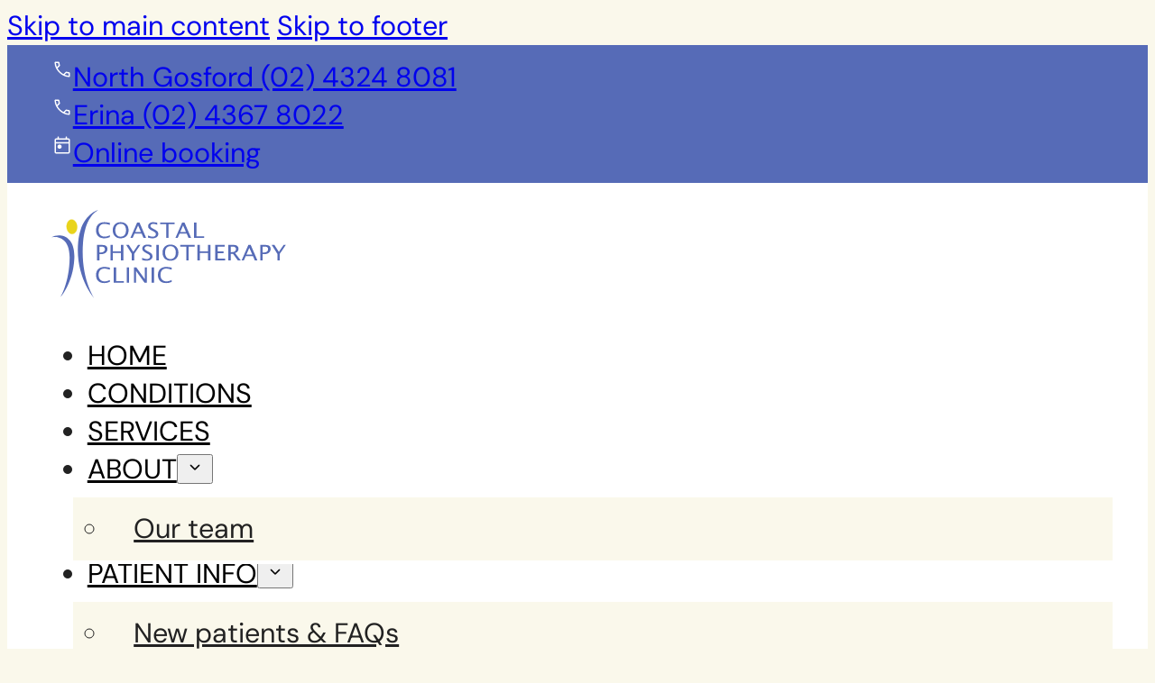

--- FILE ---
content_type: text/html; charset=UTF-8
request_url: https://coastalphysiogroup.com.au/tackling-incontinence/
body_size: 20850
content:
<!DOCTYPE html>
<html lang="en-AU">
<head>
<meta charset="UTF-8">
<meta name="viewport" content="width=device-width, initial-scale=1">
<meta name="theme-color" content="#222222" /><title>Tackling Incontinence | Coastal Physiotherapy Clinic</title>
	<style>img:is([sizes="auto" i],[sizes^="auto," i]){contain-intrinsic-size:3000px 1500px}</style>
	
<!-- The SEO Framework by Sybre Waaijer -->
<meta name="robots" content="max-snippet:-1,max-image-preview:large,max-video-preview:-1" />
<link rel="canonical" href="https://coastalphysiogroup.com.au/tackling-incontinence/" />
<meta name="description" content="Incontinence may refer to any involuntary loss of urine or faeces. Urine leakage in women is often blamed as a consequence of childbirth but did you know that&#8230;" />
<meta name="theme-color" content="#f03800" />
<meta property="og:type" content="article" />
<meta property="og:locale" content="en_GB" />
<meta property="og:site_name" content="Coastal Physiotherapy Clinic" />
<meta property="og:title" content="Tackling Incontinence" />
<meta property="og:description" content="Incontinence may refer to any involuntary loss of urine or faeces. Urine leakage in women is often blamed as a consequence of childbirth but did you know that women who have only had caesarians or no&#8230;" />
<meta property="og:url" content="https://coastalphysiogroup.com.au/tackling-incontinence/" />
<meta property="og:image" content="https://coastalphysiogroup.com.au/wp-content/uploads/logo-cpt-favicon.png" />
<meta property="og:image:width" content="128" />
<meta property="og:image:height" content="128" />
<meta property="article:published_time" content="2023-06-18T21:59:47+00:00" />
<meta property="article:modified_time" content="2023-06-18T21:59:47+00:00" />
<meta property="article:publisher" content="https://www.facebook.com/coastalphysiotherapyclinic" />
<meta name="twitter:card" content="summary_large_image" />
<meta name="twitter:title" content="Tackling Incontinence" />
<meta name="twitter:description" content="Incontinence may refer to any involuntary loss of urine or faeces. Urine leakage in women is often blamed as a consequence of childbirth but did you know that women who have only had caesarians or no&#8230;" />
<meta name="twitter:image" content="https://coastalphysiogroup.com.au/wp-content/uploads/logo-cpt-favicon.png" />
<script type="application/ld+json">{"@context":"https://schema.org","@graph":[{"@type":"WebSite","@id":"https://coastalphysiogroup.com.au/#/schema/WebSite","url":"https://coastalphysiogroup.com.au/","name":"Coastal Physiotherapy Clinic","inLanguage":"en-AU","potentialAction":{"@type":"SearchAction","target":{"@type":"EntryPoint","urlTemplate":"https://coastalphysiogroup.com.au/search/{search_term_string}/"},"query-input":"required name=search_term_string"},"publisher":{"@type":"Organization","@id":"https://coastalphysiogroup.com.au/#/schema/Organization","name":"Coastal Physiotherapy Clinic","url":"https://coastalphysiogroup.com.au/","logo":{"@type":"ImageObject","url":"https://coastalphysiogroup.com.au/wp-content/uploads/logo-cpt-favicon.png","contentUrl":"https://coastalphysiogroup.com.au/wp-content/uploads/logo-cpt-favicon.png","width":128,"height":128,"contentSize":"1365"}}},{"@type":"WebPage","@id":"https://coastalphysiogroup.com.au/tackling-incontinence/","url":"https://coastalphysiogroup.com.au/tackling-incontinence/","name":"Tackling Incontinence | Coastal Physiotherapy Clinic","description":"Incontinence may refer to any involuntary loss of urine or faeces. Urine leakage in women is often blamed as a consequence of childbirth but did you know that&#8230;","inLanguage":"en-AU","isPartOf":{"@id":"https://coastalphysiogroup.com.au/#/schema/WebSite"},"breadcrumb":{"@type":"BreadcrumbList","@id":"https://coastalphysiogroup.com.au/#/schema/BreadcrumbList","itemListElement":[{"@type":"ListItem","position":1,"item":"https://coastalphysiogroup.com.au/","name":"Coastal Physiotherapy Clinic"},{"@type":"ListItem","position":2,"item":"https://coastalphysiogroup.com.au/category/uncategorized/","name":"Category: Uncategorized"},{"@type":"ListItem","position":3,"name":"Tackling Incontinence"}]},"potentialAction":{"@type":"ReadAction","target":"https://coastalphysiogroup.com.au/tackling-incontinence/"},"datePublished":"2023-06-18T21:59:47+00:00","dateModified":"2023-06-18T21:59:47+00:00","author":{"@type":"Person","@id":"https://coastalphysiogroup.com.au/#/schema/Person/4fdaebf0440a68e02aa0cb66e6961049","name":"Office manager"}}]}</script>
<!-- / The SEO Framework by Sybre Waaijer | 15.03ms meta | 3.02ms boot -->

<link rel="alternate" type="application/rss+xml" title="Coastal Physiotherapy Clinic &raquo; Feed" href="https://coastalphysiogroup.com.au/feed/" />
<link rel="alternate" type="application/rss+xml" title="Coastal Physiotherapy Clinic &raquo; Comments Feed" href="https://coastalphysiogroup.com.au/comments/feed/" />

<link data-optimized="1" rel='stylesheet' id='bricks-advanced-themer-css' href='https://coastalphysiogroup.com.au/wp-content/litespeed/css/b3154e66f53aa9ed2227f1538747f071.css?ver=9e89c' media='all' />
<style id='bricks-advanced-themer-inline-css'>:root,.brxc-light-colors,html[data-theme="dark"] .brxc-reversed-colors,html[data-theme="light"] .brxc-initial-colors{--at-primary:hsla(227, 40.2%, 52.7%, 1);--at-primary-feature:hsla(227, 40.2%, 42%, 1);--at-primary-alpha:hsla(227, 40.2%, 52.7%, 0.067);--at-primary-alpha-h:227;--at-primary-alpha-s:40.2%;--at-primary-alpha-l:52.7%;--at-secondary:hsla(54, 82.4%, 51%, 1);--at-secondary-feature:hsla(54, 82.4%, 40%, 1);--at-secondary-alpha:hsla(54, 82.4%, 51%, 0.067);--at-secondary-alpha-h:54;--at-secondary-alpha-s:82.4%;--at-secondary-alpha-l:51%;--at-text:hsla(0, 0%, 13.3%, 1);--at-text-alpha:hsla(0, 0%, 13.3%, 0.667);--at-text-alpha-h:0;--at-text-alpha-s:0%;--at-text-alpha-l:13.3%;--at-text-h1:hsla(227, 40.2%, 52.7%, 1);--at-text-h1-h:227;--at-text-h1-s:40.2%;--at-text-h1-l:52.7%;--at-text-h2:hsla(227, 40.2%, 42%, 1);--at-text-h2-h:227;--at-text-h2-s:40.2%;--at-text-h2-l:42%;--at-text-h3:hsla(0, 0%, 6.7%, 1);--at-text-h3-h:0;--at-text-h3-s:0%;--at-text-h3-l:6.7%;--at-text-h4:hsla(0, 0%, 0%, 1);--at-text-h4-h:0;--at-text-h4-s:0%;--at-text-h4-l:0%;--at-text-link:hsla(227, 40.2%, 52.7%, 1);--at-text-link-h:227;--at-text-link-s:40.2%;--at-text-link-l:52.7%;--at-text-highlight-primary:hsla(227, 40.2%, 42%, 1);--at-text-highlight-primary-h:227;--at-text-highlight-primary-s:40.2%;--at-text-highlight-primary-l:42%;--at-text-highlight-secondary:hsla(54, 82.4%, 40%, 1);--at-text-highlight-secondary-h:54;--at-text-highlight-secondary-s:82.4%;--at-text-highlight-secondary-l:40%;--at-bg-header:hsla(227, 40.2%, 52.7%, 1);--at-bg-header-h:227;--at-bg-header-s:40.2%;--at-bg-header-l:52.7%;--at-bg-footer:hsla(0, 0%, 20%, 1);--at-bg-footer-h:0;--at-bg-footer-s:0%;--at-bg-footer-l:20%;--at-bg-popup:hsla(0, 0%, 0%, 0.667);--at-bg-popup-h:0;--at-bg-popup-s:0%;--at-bg-popup-l:0%;--at-bg-page:hsla(54, 60%, 95%, 1);--at-bg-content:hsla(0, 0%, 100%, 1);--at-bg-content-h:0;--at-bg-content-s:0%;--at-bg-content-l:100%;--at-neutral-white:hsla(0, 0%, 100%, 1);--at-neutral-light:hsla(228, 18.5%, 94.7%, 1);--at-neutral-medium:hsla(215, 1%, 54%, 1);--at-neutral-dark:hsla(222, 5%, 30%, 1);--at-neutral-black:hsla(0, 0%, 0%, 1);--at-neutral-black-h:0;--at-neutral-black-s:0%;--at-neutral-black-l:0%}.has-text-color{color:var(--brxc-gutenberg-color)}.has-background,.has-background-color,.has-background-dim{background-color:var(--brxc-gutenberg-bg-color)}.has-border,.has-border-color{border-color:var(--brxc-gutenberg-border-color)}[class*="has-at-primary-color"]{--brxc-gutenberg-color:var(--at-primary)}[class*="has-at-primary-background-color"]{--brxc-gutenberg-bg-color:var(--at-primary)}[class*="has-at-primary-border-color"]{--brxc-gutenberg-border-color:var(--at-primary)}[class*="has-at-primary-feature-color"]{--brxc-gutenberg-color:var(--at-primary-feature)}[class*="has-at-primary-feature-background-color"]{--brxc-gutenberg-bg-color:var(--at-primary-feature)}[class*="has-at-primary-feature-border-color"]{--brxc-gutenberg-border-color:var(--at-primary-feature)}[class*="has-at-primary-alpha-color"]{--brxc-gutenberg-color:var(--at-primary-alpha)}[class*="has-at-primary-alpha-background-color"]{--brxc-gutenberg-bg-color:var(--at-primary-alpha)}[class*="has-at-primary-alpha-border-color"]{--brxc-gutenberg-border-color:var(--at-primary-alpha)}[class*="has-at-secondary-color"]{--brxc-gutenberg-color:var(--at-secondary)}[class*="has-at-secondary-background-color"]{--brxc-gutenberg-bg-color:var(--at-secondary)}[class*="has-at-secondary-border-color"]{--brxc-gutenberg-border-color:var(--at-secondary)}[class*="has-at-secondary-feature-color"]{--brxc-gutenberg-color:var(--at-secondary-feature)}[class*="has-at-secondary-feature-background-color"]{--brxc-gutenberg-bg-color:var(--at-secondary-feature)}[class*="has-at-secondary-feature-border-color"]{--brxc-gutenberg-border-color:var(--at-secondary-feature)}[class*="has-at-secondary-alpha-color"]{--brxc-gutenberg-color:var(--at-secondary-alpha)}[class*="has-at-secondary-alpha-background-color"]{--brxc-gutenberg-bg-color:var(--at-secondary-alpha)}[class*="has-at-secondary-alpha-border-color"]{--brxc-gutenberg-border-color:var(--at-secondary-alpha)}[class*="has-at-text-color"]{--brxc-gutenberg-color:var(--at-text)}[class*="has-at-text-background-color"]{--brxc-gutenberg-bg-color:var(--at-text)}[class*="has-at-text-border-color"]{--brxc-gutenberg-border-color:var(--at-text)}[class*="has-at-text-alpha-color"]{--brxc-gutenberg-color:var(--at-text-alpha)}[class*="has-at-text-alpha-background-color"]{--brxc-gutenberg-bg-color:var(--at-text-alpha)}[class*="has-at-text-alpha-border-color"]{--brxc-gutenberg-border-color:var(--at-text-alpha)}[class*="has-at-text-h-1-color"]{--brxc-gutenberg-color:var(--at-text-h1)}[class*="has-at-text-h-1-background-color"]{--brxc-gutenberg-bg-color:var(--at-text-h1)}[class*="has-at-text-h-1-border-color"]{--brxc-gutenberg-border-color:var(--at-text-h1)}[class*="has-at-text-h-2-color"]{--brxc-gutenberg-color:var(--at-text-h2)}[class*="has-at-text-h-2-background-color"]{--brxc-gutenberg-bg-color:var(--at-text-h2)}[class*="has-at-text-h-2-border-color"]{--brxc-gutenberg-border-color:var(--at-text-h2)}[class*="has-at-text-h-3-color"]{--brxc-gutenberg-color:var(--at-text-h3)}[class*="has-at-text-h-3-background-color"]{--brxc-gutenberg-bg-color:var(--at-text-h3)}[class*="has-at-text-h-3-border-color"]{--brxc-gutenberg-border-color:var(--at-text-h3)}[class*="has-at-text-h-4-color"]{--brxc-gutenberg-color:var(--at-text-h4)}[class*="has-at-text-h-4-background-color"]{--brxc-gutenberg-bg-color:var(--at-text-h4)}[class*="has-at-text-h-4-border-color"]{--brxc-gutenberg-border-color:var(--at-text-h4)}[class*="has-at-text-link-color"]{--brxc-gutenberg-color:var(--at-text-link)}[class*="has-at-text-link-background-color"]{--brxc-gutenberg-bg-color:var(--at-text-link)}[class*="has-at-text-link-border-color"]{--brxc-gutenberg-border-color:var(--at-text-link)}[class*="has-at-text-highlight-primary-color"]{--brxc-gutenberg-color:var(--at-text-highlight-primary)}[class*="has-at-text-highlight-primary-background-color"]{--brxc-gutenberg-bg-color:var(--at-text-highlight-primary)}[class*="has-at-text-highlight-primary-border-color"]{--brxc-gutenberg-border-color:var(--at-text-highlight-primary)}[class*="has-at-text-highlight-secondary-color"]{--brxc-gutenberg-color:var(--at-text-highlight-secondary)}[class*="has-at-text-highlight-secondary-background-color"]{--brxc-gutenberg-bg-color:var(--at-text-highlight-secondary)}[class*="has-at-text-highlight-secondary-border-color"]{--brxc-gutenberg-border-color:var(--at-text-highlight-secondary)}[class*="has-at-bg-header-color"]{--brxc-gutenberg-color:var(--at-bg-header)}[class*="has-at-bg-header-background-color"]{--brxc-gutenberg-bg-color:var(--at-bg-header)}[class*="has-at-bg-header-border-color"]{--brxc-gutenberg-border-color:var(--at-bg-header)}[class*="has-at-bg-footer-color"]{--brxc-gutenberg-color:var(--at-bg-footer)}[class*="has-at-bg-footer-background-color"]{--brxc-gutenberg-bg-color:var(--at-bg-footer)}[class*="has-at-bg-footer-border-color"]{--brxc-gutenberg-border-color:var(--at-bg-footer)}[class*="has-at-bg-popup-color"]{--brxc-gutenberg-color:var(--at-bg-popup)}[class*="has-at-bg-popup-background-color"]{--brxc-gutenberg-bg-color:var(--at-bg-popup)}[class*="has-at-bg-popup-border-color"]{--brxc-gutenberg-border-color:var(--at-bg-popup)}[class*="has-at-bg-page-color"]{--brxc-gutenberg-color:var(--at-bg-page)}[class*="has-at-bg-page-background-color"]{--brxc-gutenberg-bg-color:var(--at-bg-page)}[class*="has-at-bg-page-border-color"]{--brxc-gutenberg-border-color:var(--at-bg-page)}[class*="has-at-bg-content-color"]{--brxc-gutenberg-color:var(--at-bg-content)}[class*="has-at-bg-content-background-color"]{--brxc-gutenberg-bg-color:var(--at-bg-content)}[class*="has-at-bg-content-border-color"]{--brxc-gutenberg-border-color:var(--at-bg-content)}[class*="has-at-neutral-white-color"]{--brxc-gutenberg-color:var(--at-neutral-white)}[class*="has-at-neutral-white-background-color"]{--brxc-gutenberg-bg-color:var(--at-neutral-white)}[class*="has-at-neutral-white-border-color"]{--brxc-gutenberg-border-color:var(--at-neutral-white)}[class*="has-at-neutral-light-color"]{--brxc-gutenberg-color:var(--at-neutral-light)}[class*="has-at-neutral-light-background-color"]{--brxc-gutenberg-bg-color:var(--at-neutral-light)}[class*="has-at-neutral-light-border-color"]{--brxc-gutenberg-border-color:var(--at-neutral-light)}[class*="has-at-neutral-medium-color"]{--brxc-gutenberg-color:var(--at-neutral-medium)}[class*="has-at-neutral-medium-background-color"]{--brxc-gutenberg-bg-color:var(--at-neutral-medium)}[class*="has-at-neutral-medium-border-color"]{--brxc-gutenberg-border-color:var(--at-neutral-medium)}[class*="has-at-neutral-dark-color"]{--brxc-gutenberg-color:var(--at-neutral-dark)}[class*="has-at-neutral-dark-background-color"]{--brxc-gutenberg-bg-color:var(--at-neutral-dark)}[class*="has-at-neutral-dark-border-color"]{--brxc-gutenberg-border-color:var(--at-neutral-dark)}[class*="has-at-neutral-black-color"]{--brxc-gutenberg-color:var(--at-neutral-black)}[class*="has-at-neutral-black-background-color"]{--brxc-gutenberg-bg-color:var(--at-neutral-black)}[class*="has-at-neutral-black-border-color"]{--brxc-gutenberg-border-color:var(--at-neutral-black)}</style>
<style id='classic-theme-styles-inline-css'>
/*! This file is auto-generated */
.wp-block-button__link{color:#fff;background-color:#32373c;border-radius:9999px;box-shadow:none;text-decoration:none;padding:calc(.667em + 2px) calc(1.333em + 2px);font-size:1.125em}.wp-block-file__button{background:#32373c;color:#fff;text-decoration:none}</style>
<link data-optimized="1" rel='stylesheet' id='bricks-frontend-css' href='https://coastalphysiogroup.com.au/wp-content/litespeed/css/09ad47fd73b0ec0caf5d66383e61ebf9.css?ver=b374e' media='all' />
<style id='bricks-frontend-inline-css'>@font-face{font-family:"DMSans";font-weight:400;font-display:swap;src:url(https://coastalphysiogroup.com.au/wp-content/uploads/DMSans-Regular.woff2) format("woff2"),url(https://coastalphysiogroup.com.au/wp-content/uploads/DMSans-Regular.woff) format("woff")}@font-face{font-family:"DMSans";font-weight:600;font-display:swap;src:url(https://coastalphysiogroup.com.au/wp-content/uploads/DMSans-SemiBold.woff2) format("woff2"),url(https://coastalphysiogroup.com.au/wp-content/uploads/DMSans-SemiBold.woff) format("woff")}</style>
<link data-optimized="1" rel='stylesheet' id='bricks-color-palettes-css' href='https://coastalphysiogroup.com.au/wp-content/litespeed/css/57ac1d0b59f352b41ddb87fd47404443.css?ver=52041' media='all' />
<link data-optimized="1" rel='stylesheet' id='bricks-global-variables-css' href='https://coastalphysiogroup.com.au/wp-content/litespeed/css/85eb94f1b72199b2940209298249f883.css?ver=d8acc' media='all' />
<link data-optimized="1" rel='stylesheet' id='bricks-theme-style-global-css' href='https://coastalphysiogroup.com.au/wp-content/litespeed/css/c574730e2a0d04a0afb782dff8e13897.css?ver=fe161' media='all' />
<link data-optimized="1" rel='stylesheet' id='bricks-post-123-css' href='https://coastalphysiogroup.com.au/wp-content/litespeed/css/7d3b710b622a361aebff4a709481d4b8.css?ver=fefe4' media='all' />
<link data-optimized="1" rel='stylesheet' id='bricks-post-380-css' href='https://coastalphysiogroup.com.au/wp-content/litespeed/css/5f057a322a894f6f98cf4bea8c0cd1e1.css?ver=6cedb' media='all' />
<link data-optimized="1" rel='stylesheet' id='bricks-post-911-css' href='https://coastalphysiogroup.com.au/wp-content/litespeed/css/d11ac8555db0fbde6fdfe16eab4b0c46.css?ver=9c859' media='all' />
<link data-optimized="1" rel='stylesheet' id='bricks-post-121-css' href='https://coastalphysiogroup.com.au/wp-content/litespeed/css/f37208bde60e65ecae8adec15e685264.css?ver=a4e75' media='all' />
<link data-optimized="1" rel='stylesheet' id='bricks-post-3501-css' href='https://coastalphysiogroup.com.au/wp-content/litespeed/css/ade9f7190aface43591bfc0ec8b1a3db.css?ver=dfd0a' media='all' />
<link data-optimized="1" rel='stylesheet' id='bricks-post-1783-css' href='https://coastalphysiogroup.com.au/wp-content/litespeed/css/69636fca04f32143b63e2af87e2a5aa4.css?ver=c2979' media='all' />
<link data-optimized="1" rel='stylesheet' id='bricks-post-1693-css' href='https://coastalphysiogroup.com.au/wp-content/litespeed/css/8f7423a73bf630f0a93b6bb89ae1b538.css?ver=49bc9' media='all' />
<link data-optimized="1" rel='stylesheet' id='bricks-post-1691-css' href='https://coastalphysiogroup.com.au/wp-content/litespeed/css/cc63951fdfc3b5004fd0478ad6c2a8b6.css?ver=9a93a' media='all' />
<link data-optimized="1" rel='stylesheet' id='bricks-post-1202-css' href='https://coastalphysiogroup.com.au/wp-content/litespeed/css/b7f5eda7cde5103c2de16db62bdb1019.css?ver=c8fd2' media='all' />
<link data-optimized="1" rel='stylesheet' id='bricks-post-5503-css' href='https://coastalphysiogroup.com.au/wp-content/litespeed/css/0dbbe5257b398d1247f6a5b665338478.css?ver=9fc1f' media='all' />
<link data-optimized="1" rel='stylesheet' id='bricks-global-custom-css-css' href='https://coastalphysiogroup.com.au/wp-content/litespeed/css/d7b8324125d2c47c758ef52f71882549.css?ver=7b44b' media='all' />
<link data-optimized="1" rel='stylesheet' id='brxc-PPv5-css' href='https://coastalphysiogroup.com.au/wp-content/litespeed/css/2a802b32e8bee5a173435a757692d6ed.css?ver=7d8e5' media='all' />
<style id='bricks-frontend-inline-inline-css'>.c-echo-shape{height:var(--shapediv-h)}.c-popup-header{padding-top:var(--at-space-1);padding-right:var(--at-space-2);padding-bottom:var(--at-space-1);padding-left:var(--at-space-2);background-color:var(--at-primary);color:var(--at-neutral-white);font-weight:600;flex-direction:row;justify-content:space-between;align-items:center}.c-popup-close{font-size:1em;cursor:pointer}.c-popup-body{padding-top:var(--at-space-3);padding-right:var(--at-space-3);padding-bottom:var(--at-space-3);padding-left:var(--at-space-3);background-color:var(--at-bg-content)}</style>
<link rel="https://api.w.org/" href="https://coastalphysiogroup.com.au/wp-json/" /><link rel="alternate" title="JSON" type="application/json" href="https://coastalphysiogroup.com.au/wp-json/wp/v2/posts/3325" /><link rel="EditURI" type="application/rsd+xml" title="RSD" href="https://coastalphysiogroup.com.au/xmlrpc.php?rsd" />
<link rel="alternate" title="oEmbed (JSON)" type="application/json+oembed" href="https://coastalphysiogroup.com.au/wp-json/oembed/1.0/embed?url=https%3A%2F%2Fcoastalphysiogroup.com.au%2Ftackling-incontinence%2F" />
<link rel="alternate" title="oEmbed (XML)" type="text/xml+oembed" href="https://coastalphysiogroup.com.au/wp-json/oembed/1.0/embed?url=https%3A%2F%2Fcoastalphysiogroup.com.au%2Ftackling-incontinence%2F&#038;format=xml" />
<link rel="icon" href="https://coastalphysiogroup.com.au/wp-content/uploads/logo-cpt-favicon.png" sizes="32x32" />
<link rel="icon" href="https://coastalphysiogroup.com.au/wp-content/uploads/logo-cpt-favicon.png" sizes="192x192" />
<link rel="apple-touch-icon" href="https://coastalphysiogroup.com.au/wp-content/uploads/logo-cpt-favicon.png" />
<meta name="msapplication-TileImage" content="https://coastalphysiogroup.com.au/wp-content/uploads/logo-cpt-favicon.png" />
<style type='text/css'  class='wpcb2-inline-style'>.brx-body{min-height:100vh}article#brx-content.wordpress{margin:auto;width:inherit;max-width:1280px;padding:calc(var(--at-space-3) * 1.5) var(--at-space-3)}main#brx-content>.brxe-section:first-child,article#brx-content.wordpress{padding-top:calc(var(--at-space-5) * 1.4)}section>.brxe-heading:first-child,section>.wp-block-heading:first-child,section h1:first-child,section h2:first-child,section h3:first-child,section h4:first-child,div>.brxe-heading:first-child,div>.wp-block-heading:first-child,div h1:first-child,div h2:first-child,div h3:first-child,div h4:first-child{margin-top:0!important}p:last-child.brxe-text-basic{margin-bottom:0}div.c-text-subtitle p:last-child{margin-bottom:1.2em}:where(p:last-of-type){margin-bottom:1.2em}:where(p:last-child){margin-bottom:0}@media (max-width:767px){.c-accordion-item-header.brxe-block{flex-wrap:nowrap}}.c-accordion-item.brx-open .brxe-icon{transform:rotate(90deg)}.c-accordion-item .brxe-icon{transition:200ms transform ease-in-out}html{scroll-padding-top:80px}.col-indent{display:inline-block;width:3em}textarea{resize:vertical}.bricks-button{cursor:pointer}@supports (-webkit-touch-callout:none){.c-unfix-ios-bg{background-attachment:initial!important}}:root{--animate-duration:1s;--animate-delay:1s;--animate-repeat:1}.brx-animated{animation-duration:1s;animation-fill-mode:both}.bricks-is-frontend .brx-animated[data-animation*=In],.bricks-is-frontend :not(.brx-animated)[data-interaction-hidden-on-load]{opacity:0}@media (prefers-reduced-motion:reduce),print{.brx-animated{animation-duration:1ms!important;animation-iteration-count:1!important;transition-duration:1ms!important}.brx-animated[class*=Out]{opacity:0}}body .brx-animate-AnimBackInDown{animation-name:AnimBackInDown}@keyframes AnimBackInDown{0%{transform:translateY(-1200px) scale(.7);opacity:.7}80%{transform:translateY(0) scale(.7);opacity:.7}100%{transform:scale(1);opacity:1}}body .brx-animate-AnimBackInLeft{animation-name:AnimBackInLeft}@keyframes AnimBackInLeft{0%{transform:translateX(-2000px) scale(.7);opacity:.7}80%{transform:translateX(0) scale(.7);opacity:.7}100%{transform:scale(1);opacity:1}}body .brx-animate-AnimBackInRight{animation-name:AnimBackInRight}@keyframes AnimBackInRight{0%{transform:translateX(2000px) scale(.7);opacity:.7}80%{transform:translateX(0) scale(.7);opacity:.7}100%{transform:scale(1);opacity:1}}body .brx-animate-AnimBackInUp{animation-name:AnimBackInUp}@keyframes AnimBackInUp{0%{transform:translateY(1200px) scale(.7);opacity:.7}80%{transform:translateY(0) scale(.7);opacity:.7}100%{transform:scale(1);opacity:1}}body .brx-animate-AnimBounceIn{animation-name:AnimBounceIn}@keyframes AnimBounceIn{from,20%,40%,60%,80%,to{animation-timing-function:cubic-bezier(.215,.61,.355,1)}0%{opacity:0;transform:scale3d(.3,.3,.3)}20%{transform:scale3d(1.1,1.1,1.1)}40%{transform:scale3d(.9,.9,.9)}60%{opacity:1;transform:scale3d(1.03,1.03,1.03)}80%{transform:scale3d(.97,.97,.97)}to{opacity:1;transform:scale3d(1,1,1)}}body .brx-animate-AnimFadeIn{animation-name:AnimFadeIn}@keyframes AnimFadeIn{from{opacity:0}to{opacity:1}}body .brx-animate-AnimFadeInDown{animation-name:AnimFadeInDown}@keyframes AnimFadeInDown{from{opacity:0;transform:translate3d(0,-10rem,0)}to{opacity:1;transform:translate3d(0,0,0)}}body .brx-animate-AnimFadeInLeft{animation-name:AnimFadeInLeft}@keyframes AnimFadeInLeft{from{opacity:0;transform:translate3d(-10rem,0,0)}to{opacity:1;transform:translate3d(0,0,0)}}body .brx-animate-AnimFadeInRight{animation-name:AnimFadeInRight}@keyframes AnimFadeInRight{from{opacity:0;transform:translate3d(10rem,0,0)}to{opacity:1;transform:translate3d(0,0,0)}}body .brx-animate-AnimFadeInUp{animation-name:AnimFadeInUp}@keyframes AnimFadeInUp{from{opacity:0;transform:translate3d(0,10rem,0)}to{opacity:1;transform:translate3d(0,0,0)}}body .brx-animate-AnimFlipInX{backface-visibility:visible!important;animation-name:AnimFlipInX}@keyframes AnimFlipInX{from{transform:perspective(400px) rotate3d(1,0,0,90deg);animation-timing-function:ease-in;opacity:0}40%{transform:perspective(400px) rotate3d(1,0,0,-20deg);animation-timing-function:ease-in}60%{transform:perspective(400px) rotate3d(1,0,0,10deg);opacity:1}80%{transform:perspective(400px) rotate3d(1,0,0,-5deg)}to{transform:perspective(400px)}}body .brx-animate-AnimZoomIn{animation-name:AnimZoomIn}@keyframes AnimZoomIn{from{opacity:0;transform:scale3d(.5,.5,.5)}50%{opacity:1}}:root{--section-vpad-multiplier:2}.bricks-button.outline{background-color:var(--at-neutral-white)!important}:root{--shapediv-h:calc(var(--at-space-4)*1);--shapediv-h-neg:calc(var(--at-space-4)*-1);--shapediv-h-last:calc(var(--at-space-4)*1.75)}</style></head>

<body class="wp-singular post-template-default single single-post postid-3325 single-format-standard wp-theme-bricks wp-child-theme-bricks-child brx-body bricks-is-frontend wp-embed-responsive">		<a class="skip-link" href="#brx-content">Skip to main content</a>

					<a class="skip-link" href="#brx-footer">Skip to footer</a>
			<header id="brx-header"><section id="brxe-rqhrth" class="brxe-section pp-section-0 bricks-lazy-hidden"><div id="brxe-dbhhlv" class="brxe-container bricks-lazy-hidden"><div id="brxe-bvmtkc" class="brxe-block bricks-lazy-hidden"><a href="tel:(02) 4324 8081" class="brxe-rahusw brxe-div bricks-lazy-hidden" data-brx-loop-start="rahusw"><svg class="brxe-nxguqe brxe-svg" xmlns="http://www.w3.org/2000/svg" height="24" viewBox="0 -960 960 960" width="24"><path d="M777.614-140.001q-113.076 0-227.191-52.577-114.115-52.577-209.691-148.346-95.577-95.769-148.154-209.691-52.577-113.923-52.577-226.999 0-18.165 12-30.275t30-12.11h130.46q15.154 0 26.731 9.885 11.577 9.885 14.73 24.423L376.845-668q2.385 16.385-1 28.154-3.384 11.769-12.154 19.769l-92.384 89.923q22.308 40.846 50.962 77.269 28.654 36.424 62.038 69.578 32.924 32.923 70.001 61.154 37.077 28.231 80.077 52.538l89.769-90.538q9.385-9.769 22.731-13.692 13.346-3.923 27.731-1.923l111.075 22.615q15.154 4 24.731 15.461 9.577 11.462 9.577 26.001v129.69q0 18-12.11 30t-30.275 12ZM242.923-586.922l71.385-68.308q1.923-1.539 2.5-4.231.577-2.693-.192-5l-17.385-89.385q-.769-3.077-2.692-4.615-1.923-1.539-5-1.539H206q-2.307 0-3.846 1.539-1.539 1.538-1.539 3.846 3.077 41 13.423 83.308 10.347 42.308 28.885 84.385Zm347.999 345.691q39.77 18.539 82.962 28.347 43.193 9.807 80.731 11.653 2.308 0 3.846-1.538 1.539-1.539 1.539-3.847v-84.153q0-3.077-1.539-5.001-1.538-1.923-4.615-2.692l-84-17.077q-2.307-.769-4.038-.192-1.731.577-3.654 2.5l-71.232 72ZM242.923-586.922Zm347.999 345.691Z"></path></svg><div class="brxe-javzjd brxe-text-basic">North Gosford (02) 4324 8081</div></a><a href="tel:(02) 4367 8022" class="brxe-rahusw brxe-div bricks-lazy-hidden"><svg class="brxe-nxguqe brxe-svg" xmlns="http://www.w3.org/2000/svg" height="24" viewBox="0 -960 960 960" width="24"><path d="M777.614-140.001q-113.076 0-227.191-52.577-114.115-52.577-209.691-148.346-95.577-95.769-148.154-209.691-52.577-113.923-52.577-226.999 0-18.165 12-30.275t30-12.11h130.46q15.154 0 26.731 9.885 11.577 9.885 14.73 24.423L376.845-668q2.385 16.385-1 28.154-3.384 11.769-12.154 19.769l-92.384 89.923q22.308 40.846 50.962 77.269 28.654 36.424 62.038 69.578 32.924 32.923 70.001 61.154 37.077 28.231 80.077 52.538l89.769-90.538q9.385-9.769 22.731-13.692 13.346-3.923 27.731-1.923l111.075 22.615q15.154 4 24.731 15.461 9.577 11.462 9.577 26.001v129.69q0 18-12.11 30t-30.275 12ZM242.923-586.922l71.385-68.308q1.923-1.539 2.5-4.231.577-2.693-.192-5l-17.385-89.385q-.769-3.077-2.692-4.615-1.923-1.539-5-1.539H206q-2.307 0-3.846 1.539-1.539 1.538-1.539 3.846 3.077 41 13.423 83.308 10.347 42.308 28.885 84.385Zm347.999 345.691q39.77 18.539 82.962 28.347 43.193 9.807 80.731 11.653 2.308 0 3.846-1.538 1.539-1.539 1.539-3.847v-84.153q0-3.077-1.539-5.001-1.538-1.923-4.615-2.692l-84-17.077q-2.307-.769-4.038-.192-1.731.577-3.654 2.5l-71.232 72ZM242.923-586.922Zm347.999 345.691Z"></path></svg><div class="brxe-javzjd brxe-text-basic">Erina (02) 4367 8022</div></a><a class="brx-query-trail" data-query-element-id="rahusw" data-query-vars="{&quot;post_type&quot;:[&quot;location&quot;],&quot;orderby&quot;:{&quot;menu_order&quot;:&quot;ASC&quot;},&quot;disable_query_merge&quot;:true,&quot;post_status&quot;:&quot;publish&quot;,&quot;paged&quot;:1,&quot;posts_per_page&quot;:&quot;10&quot;}" data-page="1" data-max-pages="1" data-start="1" data-end="2" role="presentation" href="#" onclick="return false;"></a><a id="brxe-qyopbq" href="https://book.nookal.com/bookings/book/9E7Af7ef-E5DB-a0A4-50B6-298862EdED6E/location" target="_blank" title="Appointment" class="brxe-div bricks-lazy-hidden"><svg class="brxe-svg" id="brxe-unooxg" xmlns="http://www.w3.org/2000/svg" height="24" viewBox="0 -960 960 960" width="24"><path d="M360-317.694q-38.538 0-65.423-26.884-26.884-26.885-26.884-65.423t26.884-65.422q26.885-26.885 65.423-26.885t65.423 26.885q26.884 26.884 26.884 65.422t-26.884 65.423Q398.538-317.694 360-317.694ZM212.309-100.001q-30.308 0-51.308-21t-21-51.308v-535.382q0-30.308 21-51.308t51.308-21h55.385v-53.847q0-13.153 8.808-21.961 8.807-8.807 21.961-8.807 13.153 0 21.961 8.807 8.807 8.808 8.807 21.961v53.847h303.076v-54.616q0-12.769 8.615-21.384t21.384-8.615q12.769 0 21.384 8.615 8.616 8.615 8.616 21.384v54.616h55.385q30.308 0 51.308 21t21 51.308v535.382q0 30.308-21 51.308t-51.308 21H212.309Zm0-59.999h535.382q4.616 0 8.463-3.846 3.846-3.847 3.846-8.463v-375.382H200v375.382q0 4.616 3.846 8.463 3.847 3.846 8.463 3.846ZM200-607.69h560v-100.001q0-4.616-3.846-8.463-3.847-3.846-8.463-3.846H212.309q-4.616 0-8.463 3.846-3.846 3.847-3.846 8.463v100.001Zm0 0V-720v112.31Z"></path></svg><div id="brxe-zjucad" class="brxe-text-basic">Online booking</div></a></div></div></section><section id="brxe-header" class="brxe-section pp-section-1 bricks-lazy-hidden"><div id="brxe-fsvpwy" class="brxe-container bricks-lazy-hidden"><a id="brxe-ggvaak" class="brxe-logo" href="https://coastalphysiogroup.com.au"><img src="https://coastalphysiogroup.com.au/wp-content/uploads/logo.svg" class="bricks-site-logo css-filter" alt="Logo" loading="eager" decoding="async" /></a><div id="brxe-ktwmdj" class="brxe-block bricks-lazy-hidden"><div id="brxe-header-nav" data-script-id="nuktrd" class="brxe-nav-menu"><nav class="bricks-nav-menu-wrapper mobile_landscape"><ul id="menu-main" class="bricks-nav-menu"><li id="menu-item-4366" class="menu-item menu-item-type-post_type menu-item-object-page menu-item-home menu-item-4366 bricks-menu-item"><a href="https://coastalphysiogroup.com.au/">Home</a></li>
<li id="menu-item-5273" class="menu-item menu-item-type-post_type menu-item-object-page menu-item-5273 bricks-menu-item"><a href="https://coastalphysiogroup.com.au/conditions/">Conditions</a></li>
<li id="menu-item-5274" class="menu-item menu-item-type-post_type menu-item-object-page menu-item-5274 bricks-menu-item"><a href="https://coastalphysiogroup.com.au/services/">Services</a></li>
<li id="menu-item-5270" class="menu-item menu-item-type-post_type menu-item-object-page menu-item-has-children menu-item-5270 bricks-menu-item"><div class="brx-submenu-toggle icon-right"><a href="https://coastalphysiogroup.com.au/about-us/">About</a><button aria-expanded="false" aria-label="About Sub menu"><svg class="fill menu-item-icon" xmlns="http://www.w3.org/2000/svg" height="24" viewBox="0 -960 960 960" width="24"><path d="M480-373.539q-7.231 0-13.461-2.308-6.231-2.308-11.846-7.923L274.924-563.539q-8.308-8.307-8.5-20.884-.193-12.577 8.5-21.269 8.692-8.692 21.076-8.692t21.076 8.692L480-442.768l162.924-162.924q8.307-8.307 20.884-8.5 12.576-.192 21.268 8.5 8.693 8.692 8.693 21.077 0 12.384-8.693 21.076L505.307-383.77q-5.615 5.615-11.846 7.923-6.23 2.308-13.461 2.308Z"></path></svg></button></div>
<ul class="sub-menu">
	<li id="menu-item-5278" class="menu-item menu-item-type-custom menu-item-object-custom menu-item-5278 bricks-menu-item"><a href="/about/#team" data-brx-anchor="true">Our team</a></li>
</ul>
</li>
<li id="menu-item-5275" class="menu-item menu-item-type-post_type menu-item-object-page menu-item-has-children menu-item-5275 bricks-menu-item"><div class="brx-submenu-toggle icon-right"><a href="https://coastalphysiogroup.com.au/patient-info/">Patient info</a><button aria-expanded="false" aria-label="Patient info Sub menu"><svg class="fill menu-item-icon" xmlns="http://www.w3.org/2000/svg" height="24" viewBox="0 -960 960 960" width="24"><path d="M480-373.539q-7.231 0-13.461-2.308-6.231-2.308-11.846-7.923L274.924-563.539q-8.308-8.307-8.5-20.884-.193-12.577 8.5-21.269 8.692-8.692 21.076-8.692t21.076 8.692L480-442.768l162.924-162.924q8.307-8.307 20.884-8.5 12.576-.192 21.268 8.5 8.693 8.692 8.693 21.077 0 12.384-8.693 21.076L505.307-383.77q-5.615 5.615-11.846 7.923-6.23 2.308-13.461 2.308Z"></path></svg></button></div>
<ul class="sub-menu">
	<li id="menu-item-5279" class="menu-item menu-item-type-custom menu-item-object-custom menu-item-5279 bricks-menu-item"><a href="/patient-info/#new-patients" data-brx-anchor="true">New patients &#038; FAQs</a></li>
	<li id="menu-item-5276" class="menu-item menu-item-type-post_type menu-item-object-page current_page_parent menu-item-5276 bricks-menu-item"><a href="https://coastalphysiogroup.com.au/blog/">News, tips &#038; advice</a></li>
	<li id="menu-item-5639" class="menu-item menu-item-type-post_type menu-item-object-page menu-item-5639 bricks-menu-item"><a href="https://coastalphysiogroup.com.au/patient-info/video-library/">Video library</a></li>
	<li id="menu-item-5651" class="menu-item menu-item-type-post_type menu-item-object-page menu-item-5651 bricks-menu-item"><a href="https://coastalphysiogroup.com.au/patient-info/links/">Links</a></li>
	<li id="menu-item-5652" class="menu-item menu-item-type-post_type menu-item-object-page menu-item-5652 bricks-menu-item"><a href="https://coastalphysiogroup.com.au/patient-info/products/">Products</a></li>
	<li id="menu-item-5322" class="menu-item menu-item-type-post_type menu-item-object-page menu-item-privacy-policy menu-item-5322 bricks-menu-item"><a href="https://coastalphysiogroup.com.au/patient-info/our-policies/">Our policies</a></li>
</ul>
</li>
<li id="menu-item-4378" class="menu-item menu-item-type-post_type menu-item-object-page menu-item-has-children menu-item-4378 bricks-menu-item"><div class="brx-submenu-toggle icon-right"><a href="https://coastalphysiogroup.com.au/contact-us/">Contact</a><button aria-expanded="false" aria-label="Contact Sub menu"><svg class="fill menu-item-icon" xmlns="http://www.w3.org/2000/svg" height="24" viewBox="0 -960 960 960" width="24"><path d="M480-373.539q-7.231 0-13.461-2.308-6.231-2.308-11.846-7.923L274.924-563.539q-8.308-8.307-8.5-20.884-.193-12.577 8.5-21.269 8.692-8.692 21.076-8.692t21.076 8.692L480-442.768l162.924-162.924q8.307-8.307 20.884-8.5 12.576-.192 21.268 8.5 8.693 8.692 8.693 21.077 0 12.384-8.693 21.076L505.307-383.77q-5.615 5.615-11.846 7.923-6.23 2.308-13.461 2.308Z"></path></svg></button></div>
<ul class="sub-menu">
	<li id="menu-item-4381" class="menu-item menu-item-type-post_type menu-item-object-page menu-item-4381 bricks-menu-item"><a href="https://coastalphysiogroup.com.au/contact-us/">Enquiries</a></li>
	<li id="menu-item-5588" class="menu-item menu-item-type-post_type menu-item-object-location menu-item-5588 bricks-menu-item"><a href="https://coastalphysiogroup.com.au/location/coastal-physiotherapy-clinic-inside-gosford-private-hospital/">Clinic location: North Gosford</a></li>
	<li id="menu-item-5587" class="menu-item menu-item-type-post_type menu-item-object-location menu-item-5587 bricks-menu-item"><a href="https://coastalphysiogroup.com.au/location/coastal-physiotherapy-clinic-erina/">Clinic location: Erina</a></li>
	<li id="menu-item-5323" class="menu-item menu-item-type-post_type menu-item-object-page menu-item-5323 bricks-menu-item"><a href="https://coastalphysiogroup.com.au/contact-us/referrers/">Referrers</a></li>
	<li id="menu-item-5709" class="menu-item menu-item-type-post_type menu-item-object-page menu-item-5709 bricks-menu-item"><a href="https://coastalphysiogroup.com.au/contact-us/careers/">Join our team</a></li>
</ul>
</li>
</ul></nav>			<button class="bricks-mobile-menu-toggle fixed" aria-haspopup="true" aria-label="Open mobile menu" aria-expanded="false">
				<span class="bar-top"></span>
				<span class="bar-center"></span>
				<span class="bar-bottom"></span>
			</button>
			<nav class="bricks-mobile-menu-wrapper right"><ul id="menu-main-1" class="bricks-mobile-menu"><li class="menu-item menu-item-type-post_type menu-item-object-page menu-item-home menu-item-4366 bricks-menu-item"><a href="https://coastalphysiogroup.com.au/">Home</a></li>
<li class="menu-item menu-item-type-post_type menu-item-object-page menu-item-5273 bricks-menu-item"><a href="https://coastalphysiogroup.com.au/conditions/">Conditions</a></li>
<li class="menu-item menu-item-type-post_type menu-item-object-page menu-item-5274 bricks-menu-item"><a href="https://coastalphysiogroup.com.au/services/">Services</a></li>
<li class="menu-item menu-item-type-post_type menu-item-object-page menu-item-has-children menu-item-5270 bricks-menu-item"><div class="brx-submenu-toggle icon-right"><a href="https://coastalphysiogroup.com.au/about-us/">About</a><button aria-expanded="false" aria-label="About Sub menu"><svg class="fill open" xmlns="http://www.w3.org/2000/svg" height="24" viewBox="0 -960 960 960" width="24"><path d="M480-373.539q-7.231 0-13.461-2.308-6.231-2.308-11.846-7.923L274.924-563.539q-8.308-8.307-8.5-20.884-.193-12.577 8.5-21.269 8.692-8.692 21.076-8.692t21.076 8.692L480-442.768l162.924-162.924q8.307-8.307 20.884-8.5 12.576-.192 21.268 8.5 8.693 8.692 8.693 21.077 0 12.384-8.693 21.076L505.307-383.77q-5.615 5.615-11.846 7.923-6.23 2.308-13.461 2.308Z"></path></svg><svg class="fill close" xmlns="http://www.w3.org/2000/svg" height="24" viewBox="0 -960 960 960" width="24"><path d="M480-373.539q-7.231 0-13.461-2.308-6.231-2.308-11.846-7.923L274.924-563.539q-8.308-8.307-8.5-20.884-.193-12.577 8.5-21.269 8.692-8.692 21.076-8.692t21.076 8.692L480-442.768l162.924-162.924q8.307-8.307 20.884-8.5 12.576-.192 21.268 8.5 8.693 8.692 8.693 21.077 0 12.384-8.693 21.076L505.307-383.77q-5.615 5.615-11.846 7.923-6.23 2.308-13.461 2.308Z"></path></svg></button></div>
<ul class="sub-menu">
	<li class="menu-item menu-item-type-custom menu-item-object-custom menu-item-5278 bricks-menu-item"><a href="/about/#team" data-brx-anchor="true">Our team</a></li>
</ul>
</li>
<li class="menu-item menu-item-type-post_type menu-item-object-page menu-item-has-children menu-item-5275 bricks-menu-item"><div class="brx-submenu-toggle icon-right"><a href="https://coastalphysiogroup.com.au/patient-info/">Patient info</a><button aria-expanded="false" aria-label="Patient info Sub menu"><svg class="fill open" xmlns="http://www.w3.org/2000/svg" height="24" viewBox="0 -960 960 960" width="24"><path d="M480-373.539q-7.231 0-13.461-2.308-6.231-2.308-11.846-7.923L274.924-563.539q-8.308-8.307-8.5-20.884-.193-12.577 8.5-21.269 8.692-8.692 21.076-8.692t21.076 8.692L480-442.768l162.924-162.924q8.307-8.307 20.884-8.5 12.576-.192 21.268 8.5 8.693 8.692 8.693 21.077 0 12.384-8.693 21.076L505.307-383.77q-5.615 5.615-11.846 7.923-6.23 2.308-13.461 2.308Z"></path></svg><svg class="fill close" xmlns="http://www.w3.org/2000/svg" height="24" viewBox="0 -960 960 960" width="24"><path d="M480-373.539q-7.231 0-13.461-2.308-6.231-2.308-11.846-7.923L274.924-563.539q-8.308-8.307-8.5-20.884-.193-12.577 8.5-21.269 8.692-8.692 21.076-8.692t21.076 8.692L480-442.768l162.924-162.924q8.307-8.307 20.884-8.5 12.576-.192 21.268 8.5 8.693 8.692 8.693 21.077 0 12.384-8.693 21.076L505.307-383.77q-5.615 5.615-11.846 7.923-6.23 2.308-13.461 2.308Z"></path></svg></button></div>
<ul class="sub-menu">
	<li class="menu-item menu-item-type-custom menu-item-object-custom menu-item-5279 bricks-menu-item"><a href="/patient-info/#new-patients" data-brx-anchor="true">New patients &#038; FAQs</a></li>
	<li class="menu-item menu-item-type-post_type menu-item-object-page current_page_parent menu-item-5276 bricks-menu-item"><a href="https://coastalphysiogroup.com.au/blog/">News, tips &#038; advice</a></li>
	<li class="menu-item menu-item-type-post_type menu-item-object-page menu-item-5639 bricks-menu-item"><a href="https://coastalphysiogroup.com.au/patient-info/video-library/">Video library</a></li>
	<li class="menu-item menu-item-type-post_type menu-item-object-page menu-item-5651 bricks-menu-item"><a href="https://coastalphysiogroup.com.au/patient-info/links/">Links</a></li>
	<li class="menu-item menu-item-type-post_type menu-item-object-page menu-item-5652 bricks-menu-item"><a href="https://coastalphysiogroup.com.au/patient-info/products/">Products</a></li>
	<li class="menu-item menu-item-type-post_type menu-item-object-page menu-item-privacy-policy menu-item-5322 bricks-menu-item"><a href="https://coastalphysiogroup.com.au/patient-info/our-policies/">Our policies</a></li>
</ul>
</li>
<li class="menu-item menu-item-type-post_type menu-item-object-page menu-item-has-children menu-item-4378 bricks-menu-item"><div class="brx-submenu-toggle icon-right"><a href="https://coastalphysiogroup.com.au/contact-us/">Contact</a><button aria-expanded="false" aria-label="Contact Sub menu"><svg class="fill open" xmlns="http://www.w3.org/2000/svg" height="24" viewBox="0 -960 960 960" width="24"><path d="M480-373.539q-7.231 0-13.461-2.308-6.231-2.308-11.846-7.923L274.924-563.539q-8.308-8.307-8.5-20.884-.193-12.577 8.5-21.269 8.692-8.692 21.076-8.692t21.076 8.692L480-442.768l162.924-162.924q8.307-8.307 20.884-8.5 12.576-.192 21.268 8.5 8.693 8.692 8.693 21.077 0 12.384-8.693 21.076L505.307-383.77q-5.615 5.615-11.846 7.923-6.23 2.308-13.461 2.308Z"></path></svg><svg class="fill close" xmlns="http://www.w3.org/2000/svg" height="24" viewBox="0 -960 960 960" width="24"><path d="M480-373.539q-7.231 0-13.461-2.308-6.231-2.308-11.846-7.923L274.924-563.539q-8.308-8.307-8.5-20.884-.193-12.577 8.5-21.269 8.692-8.692 21.076-8.692t21.076 8.692L480-442.768l162.924-162.924q8.307-8.307 20.884-8.5 12.576-.192 21.268 8.5 8.693 8.692 8.693 21.077 0 12.384-8.693 21.076L505.307-383.77q-5.615 5.615-11.846 7.923-6.23 2.308-13.461 2.308Z"></path></svg></button></div>
<ul class="sub-menu">
	<li class="menu-item menu-item-type-post_type menu-item-object-page menu-item-4381 bricks-menu-item"><a href="https://coastalphysiogroup.com.au/contact-us/">Enquiries</a></li>
	<li class="menu-item menu-item-type-post_type menu-item-object-location menu-item-5588 bricks-menu-item"><a href="https://coastalphysiogroup.com.au/location/coastal-physiotherapy-clinic-inside-gosford-private-hospital/">Clinic location: North Gosford</a></li>
	<li class="menu-item menu-item-type-post_type menu-item-object-location menu-item-5587 bricks-menu-item"><a href="https://coastalphysiogroup.com.au/location/coastal-physiotherapy-clinic-erina/">Clinic location: Erina</a></li>
	<li class="menu-item menu-item-type-post_type menu-item-object-page menu-item-5323 bricks-menu-item"><a href="https://coastalphysiogroup.com.au/contact-us/referrers/">Referrers</a></li>
	<li class="menu-item menu-item-type-post_type menu-item-object-page menu-item-5709 bricks-menu-item"><a href="https://coastalphysiogroup.com.au/contact-us/careers/">Join our team</a></li>
</ul>
</li>
</ul></nav><div class="bricks-mobile-menu-overlay"></div></div></div></div></section><section id="brxe-lewetl" class="brxe-section bricks-lazy-hidden has-shape"><div class="bricks-shape-divider flip-horizontal" style="align-items: flex-start"><div class="bricks-shape-divider-inner" style="top: -1px">
<svg xmlns="http://www.w3.org/2000/svg" preserveAspectRatio="none" viewBox="0 0 1200 50" class="bricks-shape-svg" style="fill: var(--at-neutral-white)">
  <polygon fill-rule="evenodd" points="600 200 0 150 1200 150" transform="matrix(1 0 0 -1 0 200)"/>
</svg>
</div></div><div id="brxe-qsyisb" class="brxe-div bricks-lazy-hidden"></div></section></header><main id="brx-content"><section id="brxe-xtdoms" class="brxe-section pp-section-3 bricks-lazy-hidden"><div id="brxe-oncfeg" class="brxe-container bricks-lazy-hidden"><h1 id="brxe-vqymfq" class="brxe-post-title">Tackling Incontinence</h1><div id="brxe-yxtoqe" class="brxe-post-content">
<p>Incontinence may refer to any involuntary loss of urine or faeces. Urine leakage in women is often blamed as a consequence of childbirth but did you know that women who have only had caesarians or no children may still experience leakage. Although less common, men may also experience urine leakage especially if they have had surgery to their prostate. </p>



<p>Rather than simply relying on incontinence pads or washable undies there is excellent evidence to support Pelvic floor training under the supervision of a trained professional. </p>



<p>There are 2 main types of urinary incontinence. The first is genuine stress incontinence which occurs during coughing or sneezing and is an imbalance between the intra abdominal pressures and pelvic floor and bladder neck control. The second type is related to the bladder and is commonly referred to as Bladder Urgency or Over Active Bladder.(OAB) This is more of a sensory issue and affects the storage capacity of the bladder usually resulting in the need to empty your bladder more frequently. Sometimes you may have mixed Incontinence meaning there are elements of both types of Incontinence. </p>



<p>The best strategy for both is to seek medical advice and see a Continence trained professional like our Women&#8217;s &amp; Men&#8217;s Health and Continence Physiotherapist. A typical assessment includes a full medical and musculoskeletal history to exclude other contributing factors. For example a stiff thoracic spine can affect the mobility of your diapraghm and ribs and may directly influence the performance of the pelvic floor muscles. Another major influence to good bladder health is ensuring that your bowels are working optimally.</p>



<p>Treatment will typically include specific pelvic floor training exercises and you will be able to see your results not just feel them working by the use of the Real Time Ultrasound. Additionally we provide support for bladder training to manage and minimise leakage from associated triggers to leakage.</p>



<p>For further information see link below </p>



<p><a href="https://www.continence.org.au/" class="ek-link">https://www.continence.org.au/</a></p>
</div><nav id="brxe-qsmuqw" class="brxe-post-navigation" aria-label="Post navigation"><a class="prev-post" href="https://coastalphysiogroup.com.au/useful-tips-for-ovecoming-bladder-frequency-and-urgency/"><div class="content"><span class="label">Prev</span><h5 class="title">Useful tips for ovecoming bladder frequency and urgency</h5></div></a><a class="next-post" href="https://coastalphysiogroup.com.au/real-time-ultrasound-rtus/"><div class="content"><span class="label">Next</span><h5 class="title">Real Time Ultrasound (RTUS)</h5></div></a></nav></div></section><section id="brxe-jqvhuq" class="brxe-section c-echo-shape bricks-lazy-hidden has-shape"><div class="bricks-shape-divider" style=""><div class="bricks-shape-divider-inner" style="bottom: -1px"><?xml version="1.0" encoding="UTF-8"?>
<svg xmlns="http://www.w3.org/2000/svg" viewBox="0 0 64 8" preserveAspectRatio="none" width="100%" height="100%" style="fill: var(--at-secondary)"><path fill="currentColor" d="M64 8 L0 8 L0 0 L32 7.9 L64 0 Z"/></svg>
</div></div></section><section id="brxe-mejdsj" class="brxe-section pp-section-2 bricks-lazy-hidden"><div id="brxe-djhbpo" class="brxe-container bricks-lazy-hidden has-shape" data-interactions="[{&quot;id&quot;:&quot;cctfrv&quot;,&quot;trigger&quot;:&quot;enterView&quot;,&quot;action&quot;:&quot;startAnimation&quot;,&quot;animationType&quot;:&quot;AnimFadeInUp&quot;,&quot;runOnce&quot;:&quot;1&quot;}]" data-interaction-id="d09305" data-interaction-hidden-on-load="1"><div class="bricks-shape-divider front flip-horizontal" style=""><div class="bricks-shape-divider-inner" style="height: var(--at-space-3); width: 100%">
<svg xmlns="http://www.w3.org/2000/svg" preserveAspectRatio="none" viewBox="0 0 1200 50" class="bricks-shape-svg" style="fill: var(--at-secondary)">
  <polygon fill-rule="evenodd" points="600 200 0 150 1200 150" transform="matrix(1 0 0 -1 0 200)"/>
</svg>
</div></div><div class="bricks-shape-divider front" style="justify-content: center"><div class="bricks-shape-divider-inner" style="height: var(--at-space-3); width: 102%; bottom: -1px"><?xml version="1.0" encoding="UTF-8"?>
<svg xmlns="http://www.w3.org/2000/svg" viewBox="0 0 64 8" preserveAspectRatio="none" width="100%" height="100%" style="fill: var(--at-secondary)"><path fill="currentColor" d="M64 8 L0 8 L0 0 L32 7.9 L64 0 Z"/></svg>
</div></div><div id="brxe-upquai" class="brxe-block pp-padding-5 bricks-lazy-hidden"><h2 id="brxe-dlsdel" class="brxe-heading">Take a breath;</h2><div id="brxe-tzlpbm" class="brxe-text-basic">You are probably reading this because you are in pain, confused about your condition or don't know what to do. Don't add anxiety by Googling your symptoms.</div><div class="brxe-shhllq brxe-div bricks-lazy-hidden" data-brx-loop-start="shhllq"><a class="brxe-mtoulv brxe-button bricks-button bricks-background-primary" href="https://book.nookal.com/bookings/book/9E7Af7ef-E5DB-a0A4-50B6-298862EdED6E/location">Request appointment</a><a class="brxe-krtaox brxe-button bricks-button outline bricks-color-primary" href="tel:(02) 4367 8022"><svg class="fill" xmlns="http://www.w3.org/2000/svg" height="24" viewBox="0 -960 960 960" width="24"><path d="M777.614-140.001q-113.076 0-227.191-52.577-114.115-52.577-209.691-148.346-95.577-95.769-148.154-209.691-52.577-113.923-52.577-226.999 0-18.165 12-30.275t30-12.11h130.46q15.154 0 26.731 9.885 11.577 9.885 14.73 24.423L376.845-668q2.385 16.385-1 28.154-3.384 11.769-12.154 19.769l-92.384 89.923q22.308 40.846 50.962 77.269 28.654 36.424 62.038 69.578 32.924 32.923 70.001 61.154 37.077 28.231 80.077 52.538l89.769-90.538q9.385-9.769 22.731-13.692 13.346-3.923 27.731-1.923l111.075 22.615q15.154 4 24.731 15.461 9.577 11.462 9.577 26.001v129.69q0 18-12.11 30t-30.275 12ZM242.923-586.922l71.385-68.308q1.923-1.539 2.5-4.231.577-2.693-.192-5l-17.385-89.385q-.769-3.077-2.692-4.615-1.923-1.539-5-1.539H206q-2.307 0-3.846 1.539-1.539 1.538-1.539 3.846 3.077 41 13.423 83.308 10.347 42.308 28.885 84.385Zm347.999 345.691q39.77 18.539 82.962 28.347 43.193 9.807 80.731 11.653 2.308 0 3.846-1.538 1.539-1.539 1.539-3.847v-84.153q0-3.077-1.539-5.001-1.538-1.923-4.615-2.692l-84-17.077q-2.307-.769-4.038-.192-1.731.577-3.654 2.5l-71.232 72ZM242.923-586.922Zm347.999 345.691Z"></path></svg>(02) 4367 8022</a></div><div class="brx-query-trail" data-query-element-id="shhllq" data-query-vars="{&quot;post_type&quot;:[&quot;location&quot;],&quot;orderby&quot;:&quot;menu_order&quot;,&quot;order&quot;:&quot;asc&quot;,&quot;meta_query&quot;:[{&quot;key&quot;:&quot;primary_location&quot;,&quot;value&quot;:&quot;1&quot;}],&quot;post_status&quot;:&quot;publish&quot;,&quot;paged&quot;:1,&quot;posts_per_page&quot;:&quot;10&quot;}" data-page="1" data-max-pages="1" data-start="1" data-end="1"></div><ul id="brxe-lagesg" class="brxe-list c-list"><li ><div class="content"><span class="icon"><svg class="fill" xmlns="http://www.w3.org/2000/svg" height="24" viewBox="0 -960 960 960" width="24"><path d="M480.067-100.001q-78.836 0-148.204-29.92-69.369-29.92-120.682-81.21-51.314-51.291-81.247-120.629-29.933-69.337-29.933-148.173t29.925-148.204q29.925-69.369 81.225-120.682 51.3-51.314 120.65-81.247Q401.15-859.999 480-859.999q49.923 0 96.769 12.731 46.847 12.731 89.616 36.808 11.538 6.462 15.077 18.615 3.538 12.154-4.154 22.692t-20.346 13.192q-12.653 2.654-24.422-3.808-35.077-19.615-73.809-29.923Q520-800 480-800q-133 0-226.5 93.5T160-480q0 133 93.5 226.5T480-160q133 0 226.5-93.5T800-480q0-11.612-.885-22.499-.884-10.886-3.038-22.348-2-12.777 4.384-24.427 6.385-11.649 19.224-15.111 12.083-3.461 22.429 3 10.346 6.462 12.346 18.615 2.769 15.154 4.154 30.657 1.385 15.503 1.385 32.113 0 78.85-29.92 148.199-29.92 69.35-81.21 120.65-51.291 51.3-120.629 81.225-69.337 29.925-148.173 29.925Zm-56.836-294.152 373.538-374.154q8.308-8.307 20.577-8.807 12.269-.5 21.66 8.891 8.608 8.608 8.608 20.993 0 12.384-8.692 21.076L448.538-335.155q-10.846 10.846-25.307 10.846-14.462 0-25.308-10.846L288.154-444.924q-8.307-8.307-8.5-20.884-.192-12.576 8.5-21.268 8.692-8.693 21.077-8.693 12.384 0 21.076 8.693l92.924 92.923Z"></path></svg></span><span class="title">Expert advice</span><span class="separator"></span></div></li><li ><div class="content"><span class="icon"><svg class="fill" xmlns="http://www.w3.org/2000/svg" height="24" viewBox="0 -960 960 960" width="24"><path d="M480.067-100.001q-78.836 0-148.204-29.92-69.369-29.92-120.682-81.21-51.314-51.291-81.247-120.629-29.933-69.337-29.933-148.173t29.925-148.204q29.925-69.369 81.225-120.682 51.3-51.314 120.65-81.247Q401.15-859.999 480-859.999q49.923 0 96.769 12.731 46.847 12.731 89.616 36.808 11.538 6.462 15.077 18.615 3.538 12.154-4.154 22.692t-20.346 13.192q-12.653 2.654-24.422-3.808-35.077-19.615-73.809-29.923Q520-800 480-800q-133 0-226.5 93.5T160-480q0 133 93.5 226.5T480-160q133 0 226.5-93.5T800-480q0-11.612-.885-22.499-.884-10.886-3.038-22.348-2-12.777 4.384-24.427 6.385-11.649 19.224-15.111 12.083-3.461 22.429 3 10.346 6.462 12.346 18.615 2.769 15.154 4.154 30.657 1.385 15.503 1.385 32.113 0 78.85-29.92 148.199-29.92 69.35-81.21 120.65-51.291 51.3-120.629 81.225-69.337 29.925-148.173 29.925Zm-56.836-294.152 373.538-374.154q8.308-8.307 20.577-8.807 12.269-.5 21.66 8.891 8.608 8.608 8.608 20.993 0 12.384-8.692 21.076L448.538-335.155q-10.846 10.846-25.307 10.846-14.462 0-25.308-10.846L288.154-444.924q-8.307-8.307-8.5-20.884-.192-12.576 8.5-21.268 8.692-8.693 21.077-8.693 12.384 0 21.076 8.693l92.924 92.923Z"></path></svg></span><span class="title">Expert care</span><span class="separator"></span></div></li><li ><div class="content"><span class="icon"><svg class="fill" xmlns="http://www.w3.org/2000/svg" height="24" viewBox="0 -960 960 960" width="24"><path d="M480.067-100.001q-78.836 0-148.204-29.92-69.369-29.92-120.682-81.21-51.314-51.291-81.247-120.629-29.933-69.337-29.933-148.173t29.925-148.204q29.925-69.369 81.225-120.682 51.3-51.314 120.65-81.247Q401.15-859.999 480-859.999q49.923 0 96.769 12.731 46.847 12.731 89.616 36.808 11.538 6.462 15.077 18.615 3.538 12.154-4.154 22.692t-20.346 13.192q-12.653 2.654-24.422-3.808-35.077-19.615-73.809-29.923Q520-800 480-800q-133 0-226.5 93.5T160-480q0 133 93.5 226.5T480-160q133 0 226.5-93.5T800-480q0-11.612-.885-22.499-.884-10.886-3.038-22.348-2-12.777 4.384-24.427 6.385-11.649 19.224-15.111 12.083-3.461 22.429 3 10.346 6.462 12.346 18.615 2.769 15.154 4.154 30.657 1.385 15.503 1.385 32.113 0 78.85-29.92 148.199-29.92 69.35-81.21 120.65-51.291 51.3-120.629 81.225-69.337 29.925-148.173 29.925Zm-56.836-294.152 373.538-374.154q8.308-8.307 20.577-8.807 12.269-.5 21.66 8.891 8.608 8.608 8.608 20.993 0 12.384-8.692 21.076L448.538-335.155q-10.846 10.846-25.307 10.846-14.462 0-25.308-10.846L288.154-444.924q-8.307-8.307-8.5-20.884-.192-12.576 8.5-21.268 8.692-8.693 21.077-8.693 12.384 0 21.076 8.693l92.924 92.923Z"></path></svg></span><span class="title">Clear path forward</span><span class="separator"></span></div></li></ul><div id="brxe-nujgxq" class="brxe-template"><div id="brxe-b5321f" class="brxe-block pp-text-smaller bricks-lazy-hidden"><div id="brxe-1bf949" class="brxe-text-basic">4.9</div><svg class="brxe-svg" id="brxe-def84d" xmlns="http://www.w3.org/2000/svg" clip-rule="evenodd" fill-rule="evenodd" stroke-linejoin="round" stroke-miterlimit="2" viewBox="0 0 760 130"><g fill="#ffcc11" stroke="#222222"><path d="m702.68 382.568 16.041 49.37h51.911l-41.997 30.512 16.042 49.37-41.997-30.512-41.997 30.512 16.041-49.37-41.996-30.512h51.911z" transform="translate(-10.147 -382.568)"></path><path d="m702.68 382.568 16.041 49.37h51.911l-41.997 30.512 16.042 49.37-41.997-30.512-41.997 30.512 16.041-49.37-41.996-30.512h51.911z" transform="translate(-166.024 -382.568)"></path><path d="m702.68 382.568 16.041 49.37h51.911l-41.997 30.512 16.042 49.37-41.997-30.512-41.997 30.512 16.041-49.37-41.996-30.512h51.911z" transform="translate(-321.961 -382.568)"></path><path d="m702.68 382.568 16.041 49.37h51.911l-41.997 30.512 16.042 49.37-41.997-30.512-41.997 30.512 16.041-49.37-41.996-30.512h51.911z" transform="translate(-477.914 -382.568)"></path><path d="m702.68 382.568 16.041 49.37h51.911l-41.997 30.512 16.042 49.37-41.997-30.512-41.997 30.512 16.041-49.37-41.996-30.512h51.911z" transform="translate(-634.728 -382.568)"></path></g></svg><div id="brxe-a53643" class="brxe-text-basic">Google reviews</div></div></div></div><div id="brxe-rxagkk" class="brxe-block bricks-lazy-hidden"></div></div></section><section id="brxe-mkflev" class="brxe-section c-echo-shape bricks-lazy-hidden"></section></main><footer id="brx-footer"><section id="brxe-jjsvrv" class="brxe-section bricks-lazy-hidden has-shape"><div class="bricks-shape-divider" style="align-items: flex-end"><div class="bricks-shape-divider-inner" style="bottom: -1px"><?xml version="1.0" encoding="UTF-8"?>
<svg xmlns="http://www.w3.org/2000/svg" viewBox="0 0 64 8" preserveAspectRatio="none" width="100%" height="100%" style="fill: var(--at-bg-footer)"><path fill="currentColor" d="M64 8 L0 8 L0 0 L32 7.9 L64 0 Z"/></svg>
</div></div><div id="brxe-cvdayz" class="brxe-div bricks-lazy-hidden"></div></section><section id="brxe-footer" class="brxe-section pp-section-2 bricks-lazy-hidden"><div id="brxe-hvxllp" class="brxe-container pp-flex-1-1-1 bricks-lazy-hidden"><div id="brxe-pcgpvp" class="brxe-block bricks-lazy-hidden"><a id="brxe-wnmahr" class="brxe-logo" href="/"><img src="https://coastalphysiogroup.com.au/wp-content/uploads/logo-white.svg" class="bricks-site-logo css-filter" alt="Coastal Physiotherapy Clinic" loading="eager" decoding="async" /></a><p id="brxe-oqkkcu" class="brxe-text-basic">Coastal Physiotherapy Clinic is a locally owned and operated clinic, offering exceptional services and delivering treatments across a variety of health concerns. We proudly serve and support our local community, businesses and organisations.</p><span id="brxe-xbmzuf" class="brxe-button bricks-button bricks-background-light" data-interactions="[{&quot;id&quot;:&quot;moipgz&quot;,&quot;trigger&quot;:&quot;click&quot;,&quot;action&quot;:&quot;show&quot;,&quot;target&quot;:&quot;popup&quot;,&quot;templateId&quot;:&quot;1783&quot;}]" data-interaction-id="81044c"><svg class="" xmlns="http://www.w3.org/2000/svg" height="24" viewBox="0 -960 960 960" width="24"><path d="M241.154-64.617q-73.263 0-124.9-51.637t-51.637-124.9q0-10.333 6.751-17.089Q78.12-265 88.445-265q10.325 0 17.094 6.757 6.77 6.756 6.77 17.089 0 53.379 37.733 91.112t91.112 37.733q10.333 0 17.089 6.752Q265-98.807 265-88.481t-6.757 17.095q-6.756 6.769-17.089 6.769ZM891.94-722.846q-10.326 0-17.095-6.756-6.769-6.756-6.769-17.089 0-47.539-32.884-80.423-32.885-32.885-80.423-32.885-10.333 0-17.089-6.751-6.757-6.751-6.757-17.076 0-10.326 6.757-17.095 6.756-6.769 17.089-6.769 66.922 0 113.96 47.038t47.038 113.961q0 10.333-6.751 17.089-6.751 6.756-17.076 6.756ZM419.309-70.002q-27.467 0-51.272-12.346-23.804-12.346-39.651-35.423L91.232-465.31q-5.692-8.153-4.884-17.73.808-9.576 8.346-16.499 15.923-15.923 37.692-17.962 21.769-2.038 39.692 10.654l127.923 89.078v-361.076q0-12.749 8.629-21.374 8.629-8.625 21.384-8.625 12.756 0 21.371 8.625Q360-791.594 360-778.845v407.304q0 21.643-19.384 32.014-19.385 10.371-37.462-2.476L197.768-415.85l180.079 263.618q6.538 10.308 17.654 16.27 11.115 5.961 23.808 5.961h250.69q37.616 0 63.808-26.192Q760-182.386 760-220.001v-529.998q0-12.75 8.629-21.375 8.628-8.625 21.384-8.625 12.755 0 21.37 8.625 8.616 8.625 8.616 21.375v529.998q0 62.153-43.923 106.076-43.923 43.923-106.077 43.923h-250.69Zm64.166-818.842q12.756 0 21.371 8.625 8.615 8.625 8.615 21.374V-520q0 12.75-8.629 21.374-8.628 8.625-21.384 8.625-12.755 0-21.37-8.625-8.615-8.624-8.615-21.374v-338.845q0-12.749 8.628-21.374 8.629-8.625 21.384-8.625Zm153.461 40q12.756 0 21.371 8.625 8.615 8.625 8.615 21.374V-520q0 12.75-8.629 21.374-8.628 8.625-21.384 8.625-12.755 0-21.37-8.625-8.615-8.624-8.615-21.374v-298.845q0-12.749 8.628-21.374 8.629-8.625 21.384-8.625Zm-157.86 538.843Z"></path></svg>Get free health news</span><div id="brxe-fyktxj" class="brxe-text-basic pp-text-smaller">No spam, 1-click unsubscribe</div><ul id="brxe-jwzvde" class="brxe-social-icons"><li class="repeater-item has-link"><a href="https://www.facebook.com/coastalphysiotherapyclinic" target="_blank" title="Facebook"><svg class="fill icon" xmlns="http://www.w3.org/2000/svg" viewBox="0 0 448 512"><!--!Font Awesome Free 6.5.1 by @fontawesome - https://fontawesome.com License - https://fontawesome.com/license/free Copyright 2024 Fonticons, Inc.--><path d="M64 32C28.7 32 0 60.7 0 96V416c0 35.3 28.7 64 64 64h98.2V334.2H109.4V256h52.8V222.3c0-87.1 39.4-127.5 125-127.5c16.2 0 44.2 3.2 55.7 6.4V172c-6-.6-16.5-1-29.6-1c-42 0-58.2 15.9-58.2 57.2V256h83.6l-14.4 78.2H255V480H384c35.3 0 64-28.7 64-64V96c0-35.3-28.7-64-64-64H64z"></path></svg></a></li><li class="repeater-item has-link"><a href="https://www.youtube.com/channel/UCvwu5Zg3ouhGRSMQMJc-NFQ" target="_blank" title="Youtube"><svg class="fill icon" xmlns="http://www.w3.org/2000/svg" viewBox="0 0 448 512"><!--!Font Awesome Free 6.5.1 by @fontawesome - https://fontawesome.com License - https://fontawesome.com/license/free Copyright 2024 Fonticons, Inc.--><path d="M282 256.2l-95.2-54.1V310.3L282 256.2zM384 32H64C28.7 32 0 60.7 0 96V416c0 35.3 28.7 64 64 64H384c35.3 0 64-28.7 64-64V96c0-35.3-28.7-64-64-64zm14.4 136.1c7.6 28.6 7.6 88.2 7.6 88.2s0 59.6-7.6 88.1c-4.2 15.8-16.5 27.7-32.2 31.9C337.9 384 224 384 224 384s-113.9 0-142.2-7.6c-15.7-4.2-28-16.1-32.2-31.9C42 315.9 42 256.3 42 256.3s0-59.7 7.6-88.2c4.2-15.8 16.5-28.2 32.2-32.4C110.1 128 224 128 224 128s113.9 0 142.2 7.7c15.7 4.2 28 16.6 32.2 32.4z"></path></svg></a></li></ul></div><div class="brxe-gqesfw brxe-block bricks-lazy-hidden" data-brx-loop-start="gqesfw"><p class="brxe-qaiouq brxe-text-basic">North Gosford</p><a class="brxe-xisiox brxe-text-link" href="https://coastalphysiogroup.com.au/contact-us/"><span class="icon"><svg class="fill" xmlns="http://www.w3.org/2000/svg" height="24" viewBox="0 -960 960 960" width="24"><path d="M576.693-149.771 360-225.54l-171.034 66.17q-9.196 3.676-17.782 2.316-8.587-1.359-15.817-5.89-7.231-4.531-11.298-12.233-4.068-7.703-4.068-17.671v-523.946q0-12.141 6.347-21.481 6.346-9.339 17.807-13.57l172.153-58.384q5.467-2 11.39-3 5.923-1 12.302-1t12.302 1q5.923 1 11.39 3L600-734.46l171.034-66.17q9.196-3.676 17.782-2.316 8.587 1.359 15.817 5.89 7.231 4.531 11.298 12.233 4.068 7.703 4.068 17.671v525.662q0 12.181-6.923 21.412-6.924 9.231-18.77 13.462l-170.999 57.23q-5.615 2-11.374 2.808-5.759.807-11.962.807-6.202 0-11.932-1-5.731-1-11.346-3Zm-6.692-65.152v-468l-180.002-62.923v468l180.002 62.923Zm59.998 0L760-258v-474l-130.001 49.077v468ZM200-228l130.001-49.846v-468L200-702v474Zm429.999-454.923v468-468Zm-299.998-62.923v468-468Z"></path></svg></span><span class="text">9 Burrabil Ave<br>North Gosford NSW 2250</span></a><a class="brxe-motfpu brxe-text-link" href="tel:(02) 4324 8081"><span class="icon"><svg class="fill" xmlns="http://www.w3.org/2000/svg" height="24" viewBox="0 -960 960 960" width="24"><path d="M777.614-140.001q-113.076 0-227.191-52.577-114.115-52.577-209.691-148.346-95.577-95.769-148.154-209.691-52.577-113.923-52.577-226.999 0-18.165 12-30.275t30-12.11h130.46q15.154 0 26.731 9.885 11.577 9.885 14.73 24.423L376.845-668q2.385 16.385-1 28.154-3.384 11.769-12.154 19.769l-92.384 89.923q22.308 40.846 50.962 77.269 28.654 36.424 62.038 69.578 32.924 32.923 70.001 61.154 37.077 28.231 80.077 52.538l89.769-90.538q9.385-9.769 22.731-13.692 13.346-3.923 27.731-1.923l111.075 22.615q15.154 4 24.731 15.461 9.577 11.462 9.577 26.001v129.69q0 18-12.11 30t-30.275 12ZM242.923-586.922l71.385-68.308q1.923-1.539 2.5-4.231.577-2.693-.192-5l-17.385-89.385q-.769-3.077-2.692-4.615-1.923-1.539-5-1.539H206q-2.307 0-3.846 1.539-1.539 1.538-1.539 3.846 3.077 41 13.423 83.308 10.347 42.308 28.885 84.385Zm347.999 345.691q39.77 18.539 82.962 28.347 43.193 9.807 80.731 11.653 2.308 0 3.846-1.538 1.539-1.539 1.539-3.847v-84.153q0-3.077-1.539-5.001-1.538-1.923-4.615-2.692l-84-17.077q-2.307-.769-4.038-.192-1.731.577-3.654 2.5l-71.232 72ZM242.923-586.922Zm347.999 345.691Z"></path></svg></span><span class="text">(02) 4324 8081</span></a><a class="brxe-lgduyz brxe-text-link" href="https://coastalphysiogroup.com.au/location/coastal-physiotherapy-clinic-inside-gosford-private-hospital/"><span class="icon"><svg class="fill" xmlns="http://www.w3.org/2000/svg" height="24" viewBox="0 -960 960 960" width="24"><path d="M480-288.307q104-83.077 157.001-159.577 53-76.5 53-146.116 0-58.712-21.462-100.126-21.461-41.413-53.192-67.067-31.731-25.654-68.363-37.231-36.632-11.577-66.984-11.577-30.352 0-66.984 11.577-36.632 11.577-68.363 37.231-31.731 25.654-53.192 67.067Q269.999-652.712 269.999-594q0 69.616 53 146.116Q376-371.384 480-288.307Zm0 61.537q-9.064 0-17.676-2.808-8.611-2.807-15.862-8.423-78.692-61.846-157.577-154.461Q210.001-485.077 210.001-594q0-68.392 24.538-119.926 24.539-51.535 63.128-86.381 38.589-34.846 86.825-52.269 48.236-17.423 95.508-17.423t95.508 17.423q48.236 17.423 86.825 52.269 38.589 34.846 63.128 86.381Q749.999-662.392 749.999-594q0 108.923-78.884 201.538-78.885 92.615-157.577 154.461-7.251 5.616-15.862 8.423-8.612 2.808-17.676 2.808Zm0-303.231q29.154 0 49.576-20.423 20.423-20.422 20.423-49.576t-20.423-49.576Q509.154-669.999 480-669.999t-49.576 20.423Q410.001-629.154 410.001-600t20.423 49.576q20.422 20.423 49.576 20.423Zm-240 440q-12.75 0-21.374-8.628-8.625-8.629-8.625-21.384 0-12.756 8.625-21.371 8.624-8.615 21.374-8.615h480q12.75 0 21.375 8.628 8.624 8.629 8.624 21.384 0 12.756-8.624 21.371Q732.75-90 720-90H240ZM480-594Z"></path></svg></span><span class="text">See details &amp; map</span></a><table class="brxe-yqxtux brxe-div pp-table pp-table-plain bricks-lazy-hidden"><tbody class="brxe-mjblsi brxe-div bricks-lazy-hidden"><tr class="brxe-vykmib brxe-div bricks-lazy-hidden"><td class="brxe-dqpmwj brxe-div bricks-lazy-hidden"><div class="brxe-awxblq brxe-text-basic">Mon</div></td><td class="brxe-faklzz brxe-div bricks-lazy-hidden"><div class="brxe-jvcptm brxe-text-basic">8:00am - 6:00pm</div></td></tr><tr class="brxe-rrwvia brxe-div bricks-lazy-hidden"><td class="brxe-dnlhvx brxe-div bricks-lazy-hidden"><div class="brxe-uxjbpe brxe-text-basic">Tue</div></td><td class="brxe-ickhyr brxe-div bricks-lazy-hidden"><div class="brxe-cvqrjm brxe-text-basic">8:00am - 6:00pm</div></td></tr><tr class="brxe-jgydml brxe-div bricks-lazy-hidden"><td class="brxe-xmvtsd brxe-div bricks-lazy-hidden"><div class="brxe-yjficx brxe-text-basic">Wed</div></td><td class="brxe-xmjtwj brxe-div bricks-lazy-hidden"><div class="brxe-ssziqq brxe-text-basic">8:00am - 6:00pm</div></td></tr><tr class="brxe-fdeupa brxe-div bricks-lazy-hidden"><td class="brxe-utntan brxe-div bricks-lazy-hidden"><div class="brxe-wjfchr brxe-text-basic">Thu</div></td><td class="brxe-kqelvv brxe-div bricks-lazy-hidden"><div class="brxe-lcuisr brxe-text-basic">8:00am - 6:00pm</div></td></tr><tr class="brxe-wzclff brxe-div bricks-lazy-hidden"><td class="brxe-mzvdin brxe-div bricks-lazy-hidden"><div class="brxe-daahvn brxe-text-basic">Fri</div></td><td class="brxe-zllgxr brxe-div bricks-lazy-hidden"><div class="brxe-vrsojt brxe-text-basic">8:00am - 6:00pm</div></td></tr><tr class="brxe-zhgphj brxe-div bricks-lazy-hidden"><td class="brxe-cumeil brxe-div bricks-lazy-hidden"><div class="brxe-nwqizr brxe-text-basic">Sat</div></td><td class="brxe-hjhbgr brxe-div bricks-lazy-hidden"><div class="brxe-rfewhw brxe-text-basic">8:00am - 12:00pm (alternate)</div></td></tr><tr class="brxe-rlrowb brxe-div bricks-lazy-hidden"><td class="brxe-lcxmsp brxe-div bricks-lazy-hidden"><div class="brxe-pwowid brxe-text-basic">Sun</div></td><td class="brxe-qwhxze brxe-div bricks-lazy-hidden"><div class="brxe-edvfqk brxe-text-basic">Closed</div></td></tr></tbody></table></div><div class="brxe-gqesfw brxe-block bricks-lazy-hidden"><p class="brxe-qaiouq brxe-text-basic">Erina</p><a class="brxe-xisiox brxe-text-link" href="https://coastalphysiogroup.com.au/contact-us/"><span class="icon"><svg class="fill" xmlns="http://www.w3.org/2000/svg" height="24" viewBox="0 -960 960 960" width="24"><path d="M576.693-149.771 360-225.54l-171.034 66.17q-9.196 3.676-17.782 2.316-8.587-1.359-15.817-5.89-7.231-4.531-11.298-12.233-4.068-7.703-4.068-17.671v-523.946q0-12.141 6.347-21.481 6.346-9.339 17.807-13.57l172.153-58.384q5.467-2 11.39-3 5.923-1 12.302-1t12.302 1q5.923 1 11.39 3L600-734.46l171.034-66.17q9.196-3.676 17.782-2.316 8.587 1.359 15.817 5.89 7.231 4.531 11.298 12.233 4.068 7.703 4.068 17.671v525.662q0 12.181-6.923 21.412-6.924 9.231-18.77 13.462l-170.999 57.23q-5.615 2-11.374 2.808-5.759.807-11.962.807-6.202 0-11.932-1-5.731-1-11.346-3Zm-6.692-65.152v-468l-180.002-62.923v468l180.002 62.923Zm59.998 0L760-258v-474l-130.001 49.077v468ZM200-228l130.001-49.846v-468L200-702v474Zm429.999-454.923v468-468Zm-299.998-62.923v468-468Z"></path></svg></span><span class="text">Fitness First<br>Erina NSW 2250</span></a><a class="brxe-motfpu brxe-text-link" href="tel:(02) 4367 8022"><span class="icon"><svg class="fill" xmlns="http://www.w3.org/2000/svg" height="24" viewBox="0 -960 960 960" width="24"><path d="M777.614-140.001q-113.076 0-227.191-52.577-114.115-52.577-209.691-148.346-95.577-95.769-148.154-209.691-52.577-113.923-52.577-226.999 0-18.165 12-30.275t30-12.11h130.46q15.154 0 26.731 9.885 11.577 9.885 14.73 24.423L376.845-668q2.385 16.385-1 28.154-3.384 11.769-12.154 19.769l-92.384 89.923q22.308 40.846 50.962 77.269 28.654 36.424 62.038 69.578 32.924 32.923 70.001 61.154 37.077 28.231 80.077 52.538l89.769-90.538q9.385-9.769 22.731-13.692 13.346-3.923 27.731-1.923l111.075 22.615q15.154 4 24.731 15.461 9.577 11.462 9.577 26.001v129.69q0 18-12.11 30t-30.275 12ZM242.923-586.922l71.385-68.308q1.923-1.539 2.5-4.231.577-2.693-.192-5l-17.385-89.385q-.769-3.077-2.692-4.615-1.923-1.539-5-1.539H206q-2.307 0-3.846 1.539-1.539 1.538-1.539 3.846 3.077 41 13.423 83.308 10.347 42.308 28.885 84.385Zm347.999 345.691q39.77 18.539 82.962 28.347 43.193 9.807 80.731 11.653 2.308 0 3.846-1.538 1.539-1.539 1.539-3.847v-84.153q0-3.077-1.539-5.001-1.538-1.923-4.615-2.692l-84-17.077q-2.307-.769-4.038-.192-1.731.577-3.654 2.5l-71.232 72ZM242.923-586.922Zm347.999 345.691Z"></path></svg></span><span class="text">(02) 4367 8022</span></a><a class="brxe-lgduyz brxe-text-link" href="https://coastalphysiogroup.com.au/location/coastal-physiotherapy-clinic-erina/"><span class="icon"><svg class="fill" xmlns="http://www.w3.org/2000/svg" height="24" viewBox="0 -960 960 960" width="24"><path d="M480-288.307q104-83.077 157.001-159.577 53-76.5 53-146.116 0-58.712-21.462-100.126-21.461-41.413-53.192-67.067-31.731-25.654-68.363-37.231-36.632-11.577-66.984-11.577-30.352 0-66.984 11.577-36.632 11.577-68.363 37.231-31.731 25.654-53.192 67.067Q269.999-652.712 269.999-594q0 69.616 53 146.116Q376-371.384 480-288.307Zm0 61.537q-9.064 0-17.676-2.808-8.611-2.807-15.862-8.423-78.692-61.846-157.577-154.461Q210.001-485.077 210.001-594q0-68.392 24.538-119.926 24.539-51.535 63.128-86.381 38.589-34.846 86.825-52.269 48.236-17.423 95.508-17.423t95.508 17.423q48.236 17.423 86.825 52.269 38.589 34.846 63.128 86.381Q749.999-662.392 749.999-594q0 108.923-78.884 201.538-78.885 92.615-157.577 154.461-7.251 5.616-15.862 8.423-8.612 2.808-17.676 2.808Zm0-303.231q29.154 0 49.576-20.423 20.423-20.422 20.423-49.576t-20.423-49.576Q509.154-669.999 480-669.999t-49.576 20.423Q410.001-629.154 410.001-600t20.423 49.576q20.422 20.423 49.576 20.423Zm-240 440q-12.75 0-21.374-8.628-8.625-8.629-8.625-21.384 0-12.756 8.625-21.371 8.624-8.615 21.374-8.615h480q12.75 0 21.375 8.628 8.624 8.629 8.624 21.384 0 12.756-8.624 21.371Q732.75-90 720-90H240ZM480-594Z"></path></svg></span><span class="text">See details &amp; map</span></a><table class="brxe-yqxtux brxe-div pp-table pp-table-plain bricks-lazy-hidden"><tbody class="brxe-mjblsi brxe-div bricks-lazy-hidden"><tr class="brxe-vykmib brxe-div bricks-lazy-hidden"><td class="brxe-dqpmwj brxe-div bricks-lazy-hidden"><div class="brxe-awxblq brxe-text-basic">Mon</div></td><td class="brxe-faklzz brxe-div bricks-lazy-hidden"><div class="brxe-jvcptm brxe-text-basic">10:00am - 7:00pm</div></td></tr><tr class="brxe-rrwvia brxe-div bricks-lazy-hidden"><td class="brxe-dnlhvx brxe-div bricks-lazy-hidden"><div class="brxe-uxjbpe brxe-text-basic">Tue</div></td><td class="brxe-ickhyr brxe-div bricks-lazy-hidden"><div class="brxe-cvqrjm brxe-text-basic">8:00am - 4:00pm</div></td></tr><tr class="brxe-jgydml brxe-div bricks-lazy-hidden"><td class="brxe-xmvtsd brxe-div bricks-lazy-hidden"><div class="brxe-yjficx brxe-text-basic">Wed</div></td><td class="brxe-xmjtwj brxe-div bricks-lazy-hidden"><div class="brxe-ssziqq brxe-text-basic">9:00am - 4.30pm</div></td></tr><tr class="brxe-fdeupa brxe-div bricks-lazy-hidden"><td class="brxe-utntan brxe-div bricks-lazy-hidden"><div class="brxe-wjfchr brxe-text-basic">Thu</div></td><td class="brxe-kqelvv brxe-div bricks-lazy-hidden"><div class="brxe-lcuisr brxe-text-basic">8:00am - 4:00pm</div></td></tr><tr class="brxe-wzclff brxe-div bricks-lazy-hidden"><td class="brxe-mzvdin brxe-div bricks-lazy-hidden"><div class="brxe-daahvn brxe-text-basic">Fri</div></td><td class="brxe-zllgxr brxe-div bricks-lazy-hidden"><div class="brxe-vrsojt brxe-text-basic">8:00am - 5:00pm</div></td></tr><tr class="brxe-zhgphj brxe-div bricks-lazy-hidden"><td class="brxe-cumeil brxe-div bricks-lazy-hidden"><div class="brxe-nwqizr brxe-text-basic">Sat</div></td><td class="brxe-hjhbgr brxe-div bricks-lazy-hidden"><div class="brxe-rfewhw brxe-text-basic">Closed</div></td></tr><tr class="brxe-rlrowb brxe-div bricks-lazy-hidden"><td class="brxe-lcxmsp brxe-div bricks-lazy-hidden"><div class="brxe-pwowid brxe-text-basic">Sun</div></td><td class="brxe-qwhxze brxe-div bricks-lazy-hidden"><div class="brxe-edvfqk brxe-text-basic">Closed</div></td></tr></tbody></table></div><div class="brx-query-trail" data-query-element-id="gqesfw" data-query-vars="{&quot;post_type&quot;:[&quot;location&quot;],&quot;disable_query_merge&quot;:true,&quot;orderby&quot;:{&quot;menu_order&quot;:&quot;ASC&quot;},&quot;post_status&quot;:&quot;publish&quot;,&quot;paged&quot;:1,&quot;posts_per_page&quot;:&quot;10&quot;}" data-page="1" data-max-pages="1" data-start="1" data-end="2"></div></div></section><section id="brxe-footer2" class="brxe-section pp-section-1 bricks-lazy-hidden"><div id="brxe-moekrz" class="brxe-container bricks-lazy-hidden"><div id="brxe-kbfpsh" class="brxe-text-basic pp-text-smaller">© 2025 Coastal Physiotherapy Clinic. Another <a href="https://practicepulse.com" target="_blank" style="color:var(--at-white)">private practice marketing website</a> by PracticePulse</div></div></section></footer><script type="speculationrules">
{"prefetch":[{"source":"document","where":{"and":[{"href_matches":"\/*"},{"not":{"href_matches":["\/wp-*.php","\/wp-admin\/*","\/wp-content\/uploads\/*","\/wp-content\/*","\/wp-content\/plugins\/*","\/wp-content\/themes\/bricks-child\/*","\/wp-content\/themes\/bricks\/*","\/*\\?(.+)"]}},{"not":{"selector_matches":"a[rel~=\"nofollow\"]"}},{"not":{"selector_matches":".no-prefetch, .no-prefetch a"}}]},"eagerness":"conservative"}]}
</script>
<div data-popup-id="1783" class="brx-popup brxe-popup-1783 hide" data-popup-body-scroll="true"><div class="brx-popup-content"><section id="brxe-jyszaf" class="brxe-section bricks-lazy-hidden"><div id="brxe-mylcep" class="brxe-container bricks-lazy-hidden"><div id="brxe-fnesuh" class="brxe-block c-popup-header bricks-lazy-hidden"><div id="brxe-xepbfr" class="brxe-text-basic">Get free health news</div><svg data-interaction-id="448e6e" data-interactions="[{&quot;id&quot;:&quot;yzsmny&quot;,&quot;trigger&quot;:&quot;click&quot;,&quot;action&quot;:&quot;hide&quot;,&quot;target&quot;:&quot;popup&quot;,&quot;templateId&quot;:&quot;1783&quot;}]" class="fill brxe-icon c-popup-close" id="brxe-ewzlhl" xmlns="http://www.w3.org/2000/svg" height="24" viewBox="0 -960 960 960" width="24"><path d="M480-437.847 277.076-234.924q-8.307 8.308-20.884 8.5-12.576.193-21.268-8.5-8.693-8.692-8.693-21.076t8.693-21.076L437.847-480 234.924-682.924q-8.308-8.307-8.5-20.884-.193-12.576 8.5-21.268 8.692-8.693 21.076-8.693t21.076 8.693L480-522.153l202.924-202.923q8.307-8.308 20.884-8.5 12.576-.193 21.268 8.5 8.693 8.692 8.693 21.076t-8.693 21.076L522.153-480l202.923 202.924q8.308 8.307 8.5 20.884.193 12.576-8.5 21.268-8.692 8.693-21.076 8.693t-21.076-8.693L480-437.847Z"></path></svg></div><div id="brxe-fyyeuu" class="brxe-block c-popup-body bricks-lazy-hidden"><div id="brxe-vgswcf" class="brxe-block bricks-lazy-hidden"><div id="brxe-ckiijj" class="brxe-text pp-text-smaller"><p>Want to receive free, expert health tips and genuine offers from us in your inbox?</p>
<p>Unsubscribe any time;<br />No spam.</p>
</div></div><div id="brxe-zjadsl" class="brxe-block bricks-lazy-hidden">		<form id="brxe-eascbt" data-script-id="eascbt" class="brxe-form" method="post" data-element-id="eascbt">
			
				<div class="form-group" role="group">
				<input id="form-field-540227" name="fname" aria-label="First name" spellcheck="false" type="text" value placeholder="First name *" required>
				
				
							</div>
				
				<div class="form-group" role="group">
				<input id="form-field-5f4ff7" name="lname" aria-label="Last name" spellcheck="false" type="text" value placeholder="Last name">
				
				
							</div>
				
				<div class="form-group" role="group">
				<input id="form-field-c144d5" name="email" aria-label="Email" type="email" value placeholder="Your email *" maxlength="320" required>
				
				
							</div>
				
			<div class="form-group submit-button-wrapper">
				<button type="submit" class="bricks-button bricks-background-primary icon-right">
					<span class="text">Subscribe</span><svg class="fill" xmlns="http://www.w3.org/2000/svg" height="24" viewBox="0 -960 960 960" width="24"><path d="M827.691-619.999q28.539 0 50.423 21.885 21.885 21.884 21.885 50.423v64.614q0 6.297-1.616 13.495-1.615 7.197-3.615 13.428L780.135-185.648q-8.598 19.185-28.828 32.416-20.231 13.231-42.218 13.231H288.462v-479.998L521.154-850.69q11.923-11.923 27.615-14.231 15.692-2.308 30.076 5.385 14.384 7.692 21.076 21.845 6.693 14.154 2.846 29.307l-43.076 188.385h268Zm-479.23 25.538V-200H709.23q4.231 0 8.654-2.308 4.424-2.308 6.732-7.693L840-480v-67.691q0-5.385-3.462-8.847-3.462-3.462-8.847-3.462H483.846L534-779.231l-185.539 184.77Zm-176.152 454.46q-29.827 0-51.067-21.241-21.241-21.24-21.241-51.067v-335.382q0-29.827 21.241-51.067 21.24-21.241 51.067-21.241h116.153V-560H172.309q-5.385 0-8.847 3.462-3.462 3.462-3.462 8.847v335.382q0 5.385 3.462 8.847 3.462 3.462 8.847 3.462h116.153v59.999H172.309ZM348.461-200v-394.461V-200Z"></path></svg><span class="loading"><svg version="1.1" viewBox="0 0 24 24" xmlns="http://www.w3.org/2000/svg" xmlns:xlink="http://www.w3.org/1999/xlink"><g stroke-linecap="round" stroke-width="1" stroke="currentColor" fill="none" stroke-linejoin="round"><path d="M0.927,10.199l2.787,4.151l3.205,-3.838"></path><path d="M23.5,14.5l-2.786,-4.15l-3.206,3.838"></path><path d="M20.677,10.387c0.834,4.408 -2.273,8.729 -6.509,9.729c-2.954,0.699 -5.916,-0.238 -7.931,-2.224"></path><path d="M3.719,14.325c-1.314,-4.883 1.969,-9.675 6.538,-10.753c3.156,-0.747 6.316,0.372 8.324,2.641"></path></g><path fill="none" d="M0,0h24v24h-24Z"></path></svg>
</span>				</button>
			</div>
		</form>
		</div></div></div></section></div><div class="brx-popup-backdrop"></div></div><div data-popup-id="1691" class="brx-popup brxe-popup-1691 hide" data-popup-body-scroll="true"><div class="brx-popup-content"><section id="brxe-fmbvmd" class="brxe-section bricks-lazy-hidden"><div id="brxe-udytbp" class="brxe-container bricks-lazy-hidden"><div id="brxe-fmjtcc" class="brxe-block c-popup-header bricks-lazy-hidden"><div id="brxe-figshp" class="brxe-text-basic">Ask us a question</div><svg data-interaction-id="80a090" data-interactions="[{&quot;id&quot;:&quot;yzsmny&quot;,&quot;trigger&quot;:&quot;click&quot;,&quot;action&quot;:&quot;hide&quot;,&quot;target&quot;:&quot;popup&quot;,&quot;templateId&quot;:&quot;1691&quot;}]" class="fill brxe-icon c-popup-close" id="brxe-plvaaw" xmlns="http://www.w3.org/2000/svg" height="24" viewBox="0 -960 960 960" width="24"><path d="M480-437.847 277.076-234.924q-8.307 8.308-20.884 8.5-12.576.193-21.268-8.5-8.693-8.692-8.693-21.076t8.693-21.076L437.847-480 234.924-682.924q-8.308-8.307-8.5-20.884-.193-12.576 8.5-21.268 8.692-8.693 21.076-8.693t21.076 8.693L480-522.153l202.924-202.923q8.307-8.308 20.884-8.5 12.576-.193 21.268 8.5 8.693 8.692 8.693 21.076t-8.693 21.076L522.153-480l202.923 202.924q8.308 8.307 8.5 20.884.193 12.576-8.5 21.268-8.692 8.693-21.076 8.693t-21.076-8.693L480-437.847Z"></path></svg></div><div id="brxe-ccorwr" class="brxe-block c-popup-body bricks-lazy-hidden"></div></div></section></div><div class="brx-popup-backdrop"></div></div><div data-popup-id="1202" class="brx-popup brxe-popup-1202 hide" data-popup-body-scroll="true"><div class="brx-popup-content"><section id="brxe-pxktwl" class="brxe-section bricks-lazy-hidden"><div id="brxe-bxobgi" class="brxe-container bricks-lazy-hidden"><div id="brxe-pncxil" class="brxe-block c-popup-header bricks-lazy-hidden"><div id="brxe-bczuma" class="brxe-text-basic">Search our website</div><svg data-interaction-id="50caf5" data-interactions="[{&quot;id&quot;:&quot;yzsmny&quot;,&quot;trigger&quot;:&quot;click&quot;,&quot;action&quot;:&quot;hide&quot;,&quot;target&quot;:&quot;popup&quot;,&quot;templateId&quot;:&quot;1202&quot;}]" class="fill brxe-icon c-popup-close" id="brxe-dqvjrk" xmlns="http://www.w3.org/2000/svg" height="24" viewBox="0 -960 960 960" width="24"><path d="M480-437.847 277.076-234.924q-8.307 8.308-20.884 8.5-12.576.193-21.268-8.5-8.693-8.692-8.693-21.076t8.693-21.076L437.847-480 234.924-682.924q-8.308-8.307-8.5-20.884-.193-12.576 8.5-21.268 8.692-8.693 21.076-8.693t21.076 8.693L480-522.153l202.924-202.923q8.307-8.308 20.884-8.5 12.576-.193 21.268 8.5 8.693 8.692 8.693 21.076t-8.693 21.076L522.153-480l202.923 202.924q8.308 8.307 8.5 20.884.193 12.576-8.5 21.268-8.692 8.693-21.076 8.693t-21.076-8.693L480-437.847Z"></path></svg></div><div id="brxe-xzhdai" class="brxe-block c-popup-body bricks-lazy-hidden"><div id="brxe-pdhepc" class="brxe-search">
<form role="search" method="get" class="bricks-search-form" action="https://coastalphysiogroup.com.au/">
			<label for="search-input-pdhepc" class="screen-reader-text"><span>Search</span></label>
		<input type="search" placeholder="Type something..." value="" name="s" id="search-input-pdhepc" />

	<button type="submit" aria-label="Search"><svg class="fill overlay-trigger" xmlns="http://www.w3.org/2000/svg" height="24" viewBox="0 -960 960 960" width="24"><path d="M380.769-335.386q-102.461 0-173.537-71.076Q136.155-477.539 136.155-580q0-102.461 71.077-173.538 71.076-71.076 173.537-71.076 102.461 0 173.538 71.076Q625.384-682.461 625.384-580q0 42.846-14.385 81.846-14.385 39-38.385 67.846l230.155 230.154q8.307 8.308 8.499 20.885.193 12.576-8.499 21.268-8.693 8.692-21.077 8.692-12.384 0-21.076-8.692L530.461-388.155q-30 24.769-69 38.769t-80.692 14Zm0-59.998q77.308 0 130.962-53.654Q565.385-502.692 565.385-580q0-77.308-53.654-130.962-53.654-53.654-130.962-53.654-77.308 0-130.962 53.654Q196.154-657.308 196.154-580q0 77.308 53.653 130.962 53.654 53.654 130.962 53.654Z"></path></svg></button></form>
</div></div></div></section></div><div class="brx-popup-backdrop"></div></div><style>.brxe-popup-1783 .brx-popup-content{width:500px}#brxe-ewzlhl{fill:var(--at-neutral-white)}#brxe-fyyeuu{flex-direction:row;column-gap:var(--at-space-2);row-gap:var(--at-space-2)}.brxe-popup-1691 .brx-popup-content{width:300px}.brxe-popup-1691.brx-popup{align-items:flex-end;justify-content:flex-end}#brxe-plvaaw{fill:var(--at-neutral-white)}#brxe-udytbp{align-items:center}.brxe-popup-1202 .brx-popup-content{width:400px}#brxe-dqvjrk{fill:var(--at-neutral-white)}#brxe-pdhepc svg{fill:var(--at-neutral-white)}#brxe-pdhepc button{background-color:var(--at-primary);height:42px}#brxe-pdhepc button:hover{background-color:var(--at-primary-feature)}#brxe-pdhepc input[type=search]{border-radius:0}</style><link data-optimized="1" rel='stylesheet' id='wp-block-library-css' href='https://coastalphysiogroup.com.au/wp-content/litespeed/css/8afbd1e44baf2a0e45e2f09a72c2d449.css?ver=da48e' media='all' />
<style id='wp-block-library-inline-css'>:where(figure){margin:0}</style>
<style id='bricks-global-classes-inline-inline-css'>.c-list li{padding-top:calc(var(--at-space-1)/2);padding-bottom:calc(var(--at-space-1)/2);margin-bottom:0}.c-list .content{align-items:flex-start;justify-content:flex-start}.c-list .description{align-items:flex-start;justify-content:flex-start}.c-list .icon{height:1.3em}.c-list .separator{display:none}</style>
<script data-optimized="1" id="bricks-scripts-js-extra">var bricksData={"debug":"","locale":"en_AU","ajaxUrl":"https:\/\/coastalphysiogroup.com.au\/wp-admin\/admin-ajax.php","restApiUrl":"https:\/\/coastalphysiogroup.com.au\/wp-json\/bricks\/v1\/","nonce":"a3507c86e7","formNonce":"e4eb336828","wpRestNonce":"c8153f776c","postId":"3325","recaptchaIds":[],"animatedTypingInstances":[],"videoInstances":[],"splideInstances":[],"tocbotInstances":[],"swiperInstances":[],"queryLoopInstances":[],"interactions":[],"filterInstances":[],"isotopeInstances":[],"activeFiltersCountInstances":[],"googleMapInstances":[],"facebookAppId":"","headerPosition":"top","offsetLazyLoad":"300","baseUrl":"https:\/\/coastalphysiogroup.com.au\/tackling-incontinence\/","useQueryFilter":"","pageFilters":[],"language":"","wpmlUrlFormat":"","multilangPlugin":"","i18n":{"remove":"Remove","openAccordion":"Open accordion","openMobileMenu":"Open mobile menu","closeMobileMenu":"Close mobile menu","showPassword":"Show password","hidePassword":"Hide password","prevSlide":"Previous slide","nextSlide":"Next slide","firstSlide":"Go to first slide","lastSlide":"Go to last slide","slideX":"Go to slide %s","play":"Start autoplay","pause":"Pause autoplay","splide":{"carousel":"carousel","select":"Select a slide to show","slide":"slide","slideLabel":"%1$s of %2$s"},"swiper":{"slideLabelMessage":"{{index}} \/ {{slidesLength}}"},"noLocationsFound":"No locations found","locationTitle":"Location title","locationSubtitle":"Location subtitle","locationContent":"Location content"},"selectedFilters":[],"filterNiceNames":[],"bricksGoogleMarkerScript":"https:\/\/coastalphysiogroup.com.au\/wp-content\/themes\/bricks\/assets\/js\/libs\/bricks-google-marker.min.js?v=2.1.4","infoboxScript":"https:\/\/coastalphysiogroup.com.au\/wp-content\/themes\/bricks\/assets\/js\/libs\/infobox.min.js?v=2.1.4","markerClustererScript":"https:\/\/coastalphysiogroup.com.au\/wp-content\/themes\/bricks\/assets\/js\/libs\/markerclusterer.min.js?v=2.1.4","mainQueryId":""}</script>
<script data-optimized="1" src="https://coastalphysiogroup.com.au/wp-content/litespeed/js/1a693ca4492229c55264835377359599.js?ver=8a070" id="bricks-scripts-js"></script>
<script>var bodyTag=document.getElementsByTagName('body')[0];window.addEventListener('scroll',function(){if(window.scrollY>=30){bodyTag.classList.add('pp-scrolling')}else{bodyTag.classList.remove('pp-scrolling')}})</script>
<script data-no-optimize="1">window.lazyLoadOptions=Object.assign({},{threshold:300},window.lazyLoadOptions||{});!function(t,e){"object"==typeof exports&&"undefined"!=typeof module?module.exports=e():"function"==typeof define&&define.amd?define(e):(t="undefined"!=typeof globalThis?globalThis:t||self).LazyLoad=e()}(this,function(){"use strict";function e(){return(e=Object.assign||function(t){for(var e=1;e<arguments.length;e++){var n,a=arguments[e];for(n in a)Object.prototype.hasOwnProperty.call(a,n)&&(t[n]=a[n])}return t}).apply(this,arguments)}function o(t){return e({},at,t)}function l(t,e){return t.getAttribute(gt+e)}function c(t){return l(t,vt)}function s(t,e){return function(t,e,n){e=gt+e;null!==n?t.setAttribute(e,n):t.removeAttribute(e)}(t,vt,e)}function i(t){return s(t,null),0}function r(t){return null===c(t)}function u(t){return c(t)===_t}function d(t,e,n,a){t&&(void 0===a?void 0===n?t(e):t(e,n):t(e,n,a))}function f(t,e){et?t.classList.add(e):t.className+=(t.className?" ":"")+e}function _(t,e){et?t.classList.remove(e):t.className=t.className.replace(new RegExp("(^|\\s+)"+e+"(\\s+|$)")," ").replace(/^\s+/,"").replace(/\s+$/,"")}function g(t){return t.llTempImage}function v(t,e){!e||(e=e._observer)&&e.unobserve(t)}function b(t,e){t&&(t.loadingCount+=e)}function p(t,e){t&&(t.toLoadCount=e)}function n(t){for(var e,n=[],a=0;e=t.children[a];a+=1)"SOURCE"===e.tagName&&n.push(e);return n}function h(t,e){(t=t.parentNode)&&"PICTURE"===t.tagName&&n(t).forEach(e)}function a(t,e){n(t).forEach(e)}function m(t){return!!t[lt]}function E(t){return t[lt]}function I(t){return delete t[lt]}function y(e,t){var n;m(e)||(n={},t.forEach(function(t){n[t]=e.getAttribute(t)}),e[lt]=n)}function L(a,t){var o;m(a)&&(o=E(a),t.forEach(function(t){var e,n;e=a,(t=o[n=t])?e.setAttribute(n,t):e.removeAttribute(n)}))}function k(t,e,n){f(t,e.class_loading),s(t,st),n&&(b(n,1),d(e.callback_loading,t,n))}function A(t,e,n){n&&t.setAttribute(e,n)}function O(t,e){A(t,rt,l(t,e.data_sizes)),A(t,it,l(t,e.data_srcset)),A(t,ot,l(t,e.data_src))}function w(t,e,n){var a=l(t,e.data_bg_multi),o=l(t,e.data_bg_multi_hidpi);(a=nt&&o?o:a)&&(t.style.backgroundImage=a,n=n,f(t=t,(e=e).class_applied),s(t,dt),n&&(e.unobserve_completed&&v(t,e),d(e.callback_applied,t,n)))}function x(t,e){!e||0<e.loadingCount||0<e.toLoadCount||d(t.callback_finish,e)}function M(t,e,n){t.addEventListener(e,n),t.llEvLisnrs[e]=n}function N(t){return!!t.llEvLisnrs}function z(t){if(N(t)){var e,n,a=t.llEvLisnrs;for(e in a){var o=a[e];n=e,o=o,t.removeEventListener(n,o)}delete t.llEvLisnrs}}function C(t,e,n){var a;delete t.llTempImage,b(n,-1),(a=n)&&--a.toLoadCount,_(t,e.class_loading),e.unobserve_completed&&v(t,n)}function R(i,r,c){var l=g(i)||i;N(l)||function(t,e,n){N(t)||(t.llEvLisnrs={});var a="VIDEO"===t.tagName?"loadeddata":"load";M(t,a,e),M(t,"error",n)}(l,function(t){var e,n,a,o;n=r,a=c,o=u(e=i),C(e,n,a),f(e,n.class_loaded),s(e,ut),d(n.callback_loaded,e,a),o||x(n,a),z(l)},function(t){var e,n,a,o;n=r,a=c,o=u(e=i),C(e,n,a),f(e,n.class_error),s(e,ft),d(n.callback_error,e,a),o||x(n,a),z(l)})}function T(t,e,n){var a,o,i,r,c;t.llTempImage=document.createElement("IMG"),R(t,e,n),m(c=t)||(c[lt]={backgroundImage:c.style.backgroundImage}),i=n,r=l(a=t,(o=e).data_bg),c=l(a,o.data_bg_hidpi),(r=nt&&c?c:r)&&(a.style.backgroundImage='url("'.concat(r,'")'),g(a).setAttribute(ot,r),k(a,o,i)),w(t,e,n)}function G(t,e,n){var a;R(t,e,n),a=e,e=n,(t=Et[(n=t).tagName])&&(t(n,a),k(n,a,e))}function D(t,e,n){var a;a=t,(-1<It.indexOf(a.tagName)?G:T)(t,e,n)}function S(t,e,n){var a;t.setAttribute("loading","lazy"),R(t,e,n),a=e,(e=Et[(n=t).tagName])&&e(n,a),s(t,_t)}function V(t){t.removeAttribute(ot),t.removeAttribute(it),t.removeAttribute(rt)}function j(t){h(t,function(t){L(t,mt)}),L(t,mt)}function F(t){var e;(e=yt[t.tagName])?e(t):m(e=t)&&(t=E(e),e.style.backgroundImage=t.backgroundImage)}function P(t,e){var n;F(t),n=e,r(e=t)||u(e)||(_(e,n.class_entered),_(e,n.class_exited),_(e,n.class_applied),_(e,n.class_loading),_(e,n.class_loaded),_(e,n.class_error)),i(t),I(t)}function U(t,e,n,a){var o;n.cancel_on_exit&&(c(t)!==st||"IMG"===t.tagName&&(z(t),h(o=t,function(t){V(t)}),V(o),j(t),_(t,n.class_loading),b(a,-1),i(t),d(n.callback_cancel,t,e,a)))}function $(t,e,n,a){var o,i,r=(i=t,0<=bt.indexOf(c(i)));s(t,"entered"),f(t,n.class_entered),_(t,n.class_exited),o=t,i=a,n.unobserve_entered&&v(o,i),d(n.callback_enter,t,e,a),r||D(t,n,a)}function q(t){return t.use_native&&"loading"in HTMLImageElement.prototype}function H(t,o,i){t.forEach(function(t){return(a=t).isIntersecting||0<a.intersectionRatio?$(t.target,t,o,i):(e=t.target,n=t,a=o,t=i,void(r(e)||(f(e,a.class_exited),U(e,n,a,t),d(a.callback_exit,e,n,t))));var e,n,a})}function B(e,n){var t;tt&&!q(e)&&(n._observer=new IntersectionObserver(function(t){H(t,e,n)},{root:(t=e).container===document?null:t.container,rootMargin:t.thresholds||t.threshold+"px"}))}function J(t){return Array.prototype.slice.call(t)}function K(t){return t.container.querySelectorAll(t.elements_selector)}function Q(t){return c(t)===ft}function W(t,e){return e=t||K(e),J(e).filter(r)}function X(e,t){var n;(n=K(e),J(n).filter(Q)).forEach(function(t){_(t,e.class_error),i(t)}),t.update()}function t(t,e){var n,a,t=o(t);this._settings=t,this.loadingCount=0,B(t,this),n=t,a=this,Y&&window.addEventListener("online",function(){X(n,a)}),this.update(e)}var Y="undefined"!=typeof window,Z=Y&&!("onscroll"in window)||"undefined"!=typeof navigator&&/(gle|ing|ro)bot|crawl|spider/i.test(navigator.userAgent),tt=Y&&"IntersectionObserver"in window,et=Y&&"classList"in document.createElement("p"),nt=Y&&1<window.devicePixelRatio,at={elements_selector:".lazy",container:Z||Y?document:null,threshold:300,thresholds:null,data_src:"src",data_srcset:"srcset",data_sizes:"sizes",data_bg:"bg",data_bg_hidpi:"bg-hidpi",data_bg_multi:"bg-multi",data_bg_multi_hidpi:"bg-multi-hidpi",data_poster:"poster",class_applied:"applied",class_loading:"litespeed-loading",class_loaded:"litespeed-loaded",class_error:"error",class_entered:"entered",class_exited:"exited",unobserve_completed:!0,unobserve_entered:!1,cancel_on_exit:!0,callback_enter:null,callback_exit:null,callback_applied:null,callback_loading:null,callback_loaded:null,callback_error:null,callback_finish:null,callback_cancel:null,use_native:!1},ot="src",it="srcset",rt="sizes",ct="poster",lt="llOriginalAttrs",st="loading",ut="loaded",dt="applied",ft="error",_t="native",gt="data-",vt="ll-status",bt=[st,ut,dt,ft],pt=[ot],ht=[ot,ct],mt=[ot,it,rt],Et={IMG:function(t,e){h(t,function(t){y(t,mt),O(t,e)}),y(t,mt),O(t,e)},IFRAME:function(t,e){y(t,pt),A(t,ot,l(t,e.data_src))},VIDEO:function(t,e){a(t,function(t){y(t,pt),A(t,ot,l(t,e.data_src))}),y(t,ht),A(t,ct,l(t,e.data_poster)),A(t,ot,l(t,e.data_src)),t.load()}},It=["IMG","IFRAME","VIDEO"],yt={IMG:j,IFRAME:function(t){L(t,pt)},VIDEO:function(t){a(t,function(t){L(t,pt)}),L(t,ht),t.load()}},Lt=["IMG","IFRAME","VIDEO"];return t.prototype={update:function(t){var e,n,a,o=this._settings,i=W(t,o);{if(p(this,i.length),!Z&&tt)return q(o)?(e=o,n=this,i.forEach(function(t){-1!==Lt.indexOf(t.tagName)&&S(t,e,n)}),void p(n,0)):(t=this._observer,o=i,t.disconnect(),a=t,void o.forEach(function(t){a.observe(t)}));this.loadAll(i)}},destroy:function(){this._observer&&this._observer.disconnect(),K(this._settings).forEach(function(t){I(t)}),delete this._observer,delete this._settings,delete this.loadingCount,delete this.toLoadCount},loadAll:function(t){var e=this,n=this._settings;W(t,n).forEach(function(t){v(t,e),D(t,n,e)})},restoreAll:function(){var e=this._settings;K(e).forEach(function(t){P(t,e)})}},t.load=function(t,e){e=o(e);D(t,e)},t.resetStatus=function(t){i(t)},t}),function(t,e){"use strict";function n(){e.body.classList.add("litespeed_lazyloaded")}function a(){console.log("[LiteSpeed] Start Lazy Load"),o=new LazyLoad(Object.assign({},t.lazyLoadOptions||{},{elements_selector:"[data-lazyloaded]",callback_finish:n})),i=function(){o.update()},t.MutationObserver&&new MutationObserver(i).observe(e.documentElement,{childList:!0,subtree:!0,attributes:!0})}var o,i;t.addEventListener?t.addEventListener("load",a,!1):t.attachEvent("onload",a)}(window,document);</script></body></html>

<!-- Page cached by LiteSpeed Cache 7.6.2 on 2025-11-22 09:54:09 -->

--- FILE ---
content_type: text/css
request_url: https://coastalphysiogroup.com.au/wp-content/litespeed/css/c574730e2a0d04a0afb782dff8e13897.css?ver=fe161
body_size: 737
content:
html{background-color:var(--at-bg-page)}body{background:none}body{font-family:"DMSans";line-height:1.4em;font-size:var(--at-body-font-size);font-weight:400;color:var(--at-text)}h1,h2,h3,h4,h5,h6{font-family:"DMSans";font-weight:600}h1{font-size:var(--at-h1-size);color:var(--at-text-h1);margin-bottom:.5em}h2{font-size:var(--at-h2-size);color:var(--at-text-h2);margin-top:1em;margin-bottom:.5em}h3{font-size:var(--at-h3-size);color:var(--at-text-h3);margin-top:1em;margin-bottom:.5em}h4{font-size:var(--at-h4-size);color:var(--at-text-h4);margin-top:1em;margin-bottom:.5em}.brxe-container{width:1200px}.woocommerce main.site-main{width:1200px}#brx-content.wordpress{width:1200px}:root .bricks-button[class*="primary"]:not(.outline){background-color:var(--at-primary-feature)}:root .bricks-button[class*="secondary"]:not(.outline){background-color:var(--at-secondary-feature)}:root .bricks-button[class*="light"]:not(.outline):not(.bricks-lightbox){background-color:var(--at-neutral-white)}:root .bricks-button[class*="dark"]:not(.outline){background-color:var(--at-neutral-dark)}.bricks-button{text-decoration:none;color:var(--at-neutral-white);line-height:1.4em;text-transform:uppercase;border:2px solid var(--at-neutral-medium);padding-top:.4em;padding-bottom:.4em}:root .bricks-button[class*="primary"]{border:2px solid var(--at-primary-feature)}:root .bricks-button[class*="secondary"]{border:2px solid var(--at-secondary-feature)}:root .bricks-button[class*="light"]:not(.bricks-lightbox){border:2px solid var(--at-neutral-white);color:var(--at-neutral-dark)}:root .bricks-button[class*="dark"]{border:2px solid var(--at-neutral-dark)}:root .bricks-button[class*="primary"]:not(.outline):hover{background-color:var(--at-primary)}:root .bricks-button[class*="secondary"]:not(.outline):hover{background-color:var(--at-secondary)}:root .bricks-button[class*="light"]:not(.outline):not(.bricks-lightbox):hover{background-color:var(--at-neutral-light)}:root .bricks-button[class*="dark"]:not(.outline):hover{background-color:var(--at-neutral-black)}:root .bricks-button[class*="primary"]:hover{border-color:var(--at-primary)}:root .bricks-button[class*="secondary"]:hover{border-color:var(--at-secondary)}:root .bricks-button[class*="light"]:not(.bricks-lightbox):hover{border-color:var(--at-neutral-light)}:root .bricks-button[class*="dark"]:hover{border-color:var(--at-neutral-black)}.bricks-button.sm{padding-top:.3em;padding-bottom:.3em;font-size:.8em}.bricks-button.md{padding-top:.4em;padding-bottom:.4em}:root .bricks-button[class*="primary"].outline{color:var(--at-primary-feature)}:root .bricks-button[class*="secondary"].outline{color:var(--at-secondary-feature)}:root .bricks-button[class*="dark"].outline{color:var(--at-neutral-dark)}:where(:root) .bricks-color-primary{color:var(--at-primary)}:where(:root) .bricks-background-primary{background-color:var(--at-primary)}:where(:root) .bricks-color-secondary{color:var(--at-secondary)}:where(:root) .bricks-background-secondary{background-color:var(--at-secondary)}:where(:root) .bricks-color-light{color:var(--at-neutral-light)}:where(:root) .bricks-background-light{background-color:var(--at-neutral-light)}:where(:root) .bricks-color-dark{color:var(--at-neutral-dark)}:where(:root) .bricks-background-dark{background-color:var(--at-neutral-dark)}:where(:root) .bricks-color-muted{color:var(--at-neutral-medium)}:where(:root) .bricks-background-muted{background-color:var(--at-neutral-medium)}:where(.brxe-accordion .accordion-content-wrapper) a,:where(.brxe-icon-box .content) a,:where(.brxe-list) a,:where(.brxe-post-content):not([data-source="bricks"]) a,:where(.brxe-posts .dynamic p) a,:where(.brxe-shortcode) a,:where(.brxe-tabs .tab-content) a,:where(.brxe-team-members) .description a,:where(.brxe-testimonials) .testimonial-content-wrapper a,:where(.brxe-text) a,:where(a.brxe-text),:where(.brxe-text-basic) a,:where(a.brxe-text-basic),:where(.brxe-post-comments) .comment-content a{color:var(--at-text-link);text-decoration:underline}.brx-popup{padding-top:var(--at-space-2);padding-right:var(--at-space-2);padding-bottom:var(--at-space-2);padding-left:var(--at-space-2)}.brx-popup .brx-popup-backdrop{background-color:var(--at-bg-popup)}.brx-popup-content{padding-top:0;padding-right:0;padding-bottom:0;padding-left:0}.brxe-form .form-group input{border:1px solid var(--at-neutral-medium);border-radius:0;background-color:var(--at-bg-content);color:var(--at-text)}.brxe-form .flatpickr{border:1px solid var(--at-neutral-medium);border-radius:0;background-color:var(--at-bg-content)}.brxe-form select{border:1px solid var(--at-neutral-medium);border-radius:0;color:var(--at-neutral-medium);background-color:var(--at-bg-content);color:var(--at-text)}.brxe-form textarea{border:1px solid var(--at-neutral-medium);border-radius:0;background-color:var(--at-bg-content);color:var(--at-text)}.brxe-form .bricks-button{border:1px solid var(--at-neutral-medium);border-radius:0}.brxe-form .choose-files{border:1px solid var(--at-neutral-medium);border-radius:0}.brxe-form .form-group{padding-bottom:var(--at-space-2)}.brxe-form .form-group label{text-transform:none;font-weight:400;font-size:var(--at-body-font-size);color:var(--at-text)}.brxe-form .form-group .label{text-transform:none;font-weight:400;font-size:var(--at-body-font-size);color:var(--at-text)}.brxe-form ::placeholder{color:var(--at-neutral-medium)}.brxe-search input[type=search]{background-color:var(--at-neutral-white);border:1px solid var(--at-neutral-medium)}.brxe-search button{color:var(--at-neutral-white);background-color:var(--at-primary)}.brxe-search button:hover{background-color:var(--at-primary-alt)}.brxe-list .separator{border-top-style:none}.brxe-list .title{margin-left:var(--at-space-1)}.brxe-list li{margin-bottom:var(--at-space-2)}.brxe-alert{padding-top:var(--at-space-1);padding-right:var(--at-space-2);padding-bottom:var(--at-space-1);padding-left:var(--at-space-2)}.brxe-alert.info{border:1px solid var(--bricks-text-info)}.brxe-alert.success{border:1px solid var(--bricks-text-success)}.brxe-alert.warning{border:1px solid var(--bricks-text-warning)}.brxe-alert.danger{border:1px solid var(--bricks-text-danger)}.brxe-carousel .swiper-button{color:rgb(255 255 255 / .6)}.brxe-carousel .swiper-button:hover{color:var(--at-neutral-white)}.brxe-carousel .swiper-pagination-bullet{background-color:rgb(255 255 255 / .6);color:rgb(255 255 255 / .6)}.brxe-carousel .swiper-pagination-bullet:hover{background-color:var(--at-neutral-white);color:var(--at-neutral-white)}.brxe-carousel .swiper-pagination-bullet-active{background-color:var(--at-neutral-white);color:var(--at-neutral-white)}.brxe-divider.horizontal .line{border-top-color:var(--at-neutral-medium)}.brxe-divider.vertical .line{border-right-color:var(--at-neutral-medium)}.brxe-divider .icon i{color:var(--at-neutral-medium)}.brxe-divider .line{border-top-width:1px}.brxe-post-navigation .title{font-size:var(--at-body-font-size);font-family:"DMSans";font-weight:400}.brxe-post-navigation label{font-family:"";font-weight:400}

--- FILE ---
content_type: text/css
request_url: https://coastalphysiogroup.com.au/wp-content/litespeed/css/7d3b710b622a361aebff4a709481d4b8.css?ver=fefe4
body_size: 1810
content:
@layer bricks{:where(.brxe-svg){height:auto;width:auto}:where(.brxe-svg) svg{height:auto;max-width:100%;overflow:visible;width:auto}}@layer bricks{.brxe-logo{color:currentcolor;font-size:20px;font-weight:600;line-height:1}.brxe-logo img{display:block;height:auto;width:auto}.brxe-logo a{color:currentcolor;display:inline-block}}@layer bricks{@keyframes load8{0%{-webkit-transform:rotate(0deg);transform:rotate(0deg)}to{-webkit-transform:rotate(1turn);transform:rotate(1turn)}}@keyframes spin{to{-webkit-transform:rotate(1turn);transform:rotate(1turn)}}@keyframes scrolling{0%{opacity:1}to{opacity:0;-webkit-transform:translateY(10px);transform:translateY(10px)}}:where(.brxe-nav-menu).dragging .bricks-mobile-menu-wrapper{display:none!important;pointer-events:none!important}:where(.brxe-nav-menu) .menu-item:not(.open) .sub-menu{pointer-events:none}:where(.brxe-nav-menu) .menu-item:not(.open) .sub-menu:not(.brx-submenu-positioned){display:none!important}:where(.brxe-nav-menu) ol,:where(.brxe-nav-menu) ul{list-style-type:none;margin:0;padding:0}:where(.brxe-nav-menu) .bricks-nav-menu{display:flex;line-height:inherit;margin:0;padding:0}:where(.brxe-nav-menu) .bricks-nav-menu>li{margin:0 0 0 30px}:where(.brxe-nav-menu) .bricks-nav-menu>li.menu-item-has-children:hover:before{content:"";height:100%;min-height:60px;position:absolute;top:100%;width:100%;z-index:1}:where(.brxe-nav-menu) .bricks-nav-menu>li>.sub-menu.caret:before{border:0 solid #fff0;border-bottom:0 solid var(--bricks-bg-dark);content:"";height:0;left:0;position:absolute;top:0;transform:translateY(-100%);width:0}:where(.brxe-nav-menu) .bricks-nav-menu>li[data-toggle=click]:before{display:none}:where(.brxe-nav-menu) .bricks-nav-menu>li[data-toggle=click].open>.sub-menu.caret:before{display:block}:where(.brxe-nav-menu) .bricks-nav-menu>li[data-toggle=click] .sub-menu.caret:before{display:none}:where(.brxe-nav-menu) .bricks-nav-menu li{position:relative}:where(.brxe-nav-menu) .bricks-nav-menu li.open>.sub-menu{opacity:1;visibility:visible}:where(.brxe-nav-menu) .bricks-nav-menu li.open[data-static]>.sub-menu{display:block}:where(.brxe-nav-menu) .bricks-nav-menu li:not(.brx-has-megamenu)>a{display:flex;width:100%}:where(.brxe-nav-menu) .bricks-nav-menu li[data-static]{flex-direction:column}:where(.brxe-nav-menu) .bricks-nav-menu li[data-static] .sub-menu{display:none;position:static!important;transform:none}:where(.brxe-nav-menu) .bricks-nav-menu .sub-menu{background-color:var(--bricks-bg-dark);color:#fff;line-height:60px;min-width:150px;opacity:0;position:absolute;top:100%;transition:var(--bricks-transition);visibility:hidden;white-space:nowrap;z-index:998}:where(.brxe-nav-menu) .bricks-nav-menu .sub-menu li{border-style:none;position:relative;width:100%}:where(.brxe-nav-menu) .bricks-nav-menu .sub-menu a,:where(.brxe-nav-menu) .bricks-nav-menu .sub-menu button{color:currentcolor;padding:0 20px}:where(.brxe-nav-menu) .bricks-nav-menu .sub-menu .sub-menu{left:100%;padding-top:0;top:0}:where(.brxe-nav-menu) .bricks-nav-menu .brx-has-multilevel .sub-menu .brx-submenu-toggle{width:100%}:where(.brxe-nav-menu) .bricks-mobile-menu-toggle{background-color:#fff0;cursor:pointer;display:none;height:16px;min-width:12px;position:relative;width:20px}:where(.brxe-nav-menu) .bricks-mobile-menu-toggle.always{display:block!important}:where(.brxe-nav-menu) .bricks-mobile-menu-toggle:before{bottom:0;content:"";left:0;position:absolute;right:0;top:0;z-index:1}:where(.brxe-nav-menu) .bricks-mobile-menu-toggle:hover span{min-width:12px;width:20px}:where(.brxe-nav-menu) .bricks-mobile-menu-toggle span{background-color:currentcolor;display:block;height:2px;position:absolute;right:0;transition:var(--bricks-transition)}:where(.brxe-nav-menu) .bricks-mobile-menu-toggle .bar-top{min-width:12px;top:0;width:20px}:where(.brxe-nav-menu) .bricks-mobile-menu-toggle .bar-center{min-width:12px;top:7px;width:20px}:where(.brxe-nav-menu) .bricks-mobile-menu-toggle .bar-bottom{min-width:12px;top:14px;width:20px}.brx-body.iframe .bricks-mobile-menu-wrapper .sub-menu{display:block!important}.brxe-nav-menu.show-mobile-menu .bricks-mobile-menu-toggle{min-width:20px;width:20px;z-index:1000}.brxe-nav-menu.show-mobile-menu .bricks-mobile-menu-toggle.fixed{position:fixed}.brxe-nav-menu.show-mobile-menu .bricks-mobile-menu-toggle .bar-top{top:50%;transform:rotate(45deg)}.brxe-nav-menu.show-mobile-menu .bricks-mobile-menu-toggle .bar-center{opacity:0}.brxe-nav-menu.show-mobile-menu .bricks-mobile-menu-toggle .bar-bottom{top:50%;transform:rotate(-45deg)}.brxe-nav-menu.show-mobile-menu li.open>.brx-megamenu{display:initial;opacity:1;position:static;visibility:visible}.brxe-nav-menu.show-mobile-menu .bricks-mobile-menu-wrapper{max-width:100vw;opacity:1!important;transform:translateX(0)!important;visibility:visible;z-index:999}.brxe-nav-menu.show-mobile-menu .bricks-mobile-menu-overlay{opacity:1;visibility:visible;z-index:998}.brxe-nav-menu .bricks-mobile-menu-wrapper{bottom:0;color:#fff;display:flex;flex-direction:column;height:100vh;height:calc(var(--bricks-vh, 1vh)*100);left:0;position:fixed;right:auto;scrollbar-width:none;top:var(--wp-admin--admin-bar--height,0);transition-duration:.2s;transition-property:background-color,opacity,transform,visibility;visibility:hidden;width:300px;z-index:999}.brxe-nav-menu .bricks-mobile-menu-wrapper::-webkit-scrollbar{background:#fff0;height:0;width:0}.brxe-nav-menu .bricks-mobile-menu-wrapper:before{background-color:#23282d;background-size:cover;bottom:0;content:"";left:0;position:absolute;right:0;top:0;z-index:-1}.brxe-nav-menu .bricks-mobile-menu-wrapper.fade-in{opacity:0;transform:translateX(0)!important}.brxe-nav-menu .bricks-mobile-menu-wrapper.left{transform:translateX(-100%)}.brxe-nav-menu .bricks-mobile-menu-wrapper.right{left:auto;right:0;transform:translateX(100%)}.brxe-nav-menu .bricks-mobile-menu-wrapper a{display:block;width:100%}.brxe-nav-menu .bricks-mobile-menu-wrapper .brx-megamenu a{display:initial}.brxe-nav-menu .bricks-mobile-menu-wrapper li a{line-height:60px}.brxe-nav-menu .bricks-mobile-menu-wrapper li a:focus{outline-offset:-1px}.brxe-nav-menu .bricks-mobile-menu-wrapper .sub-menu{background:none!important;display:none;line-height:40px}.brxe-nav-menu .bricks-mobile-menu-wrapper .sub-menu li>.brx-submenu-toggle>*,.brxe-nav-menu .bricks-mobile-menu-wrapper .sub-menu li>a{padding:0 45px}.brxe-nav-menu .bricks-mobile-menu-wrapper li.open>.sub-menu{display:block}.brxe-nav-menu .bricks-mobile-menu-wrapper li.menu-item-has-children:hover:before{display:none}.brxe-nav-menu .bricks-mobile-menu{overflow-y:scroll;position:relative;scrollbar-width:none}.brxe-nav-menu .bricks-mobile-menu::-webkit-scrollbar{background:#fff0;height:0;width:0}.brxe-nav-menu .bricks-mobile-menu>li>.brx-submenu-toggle>*,.brxe-nav-menu .bricks-mobile-menu>li>a{padding:0 30px}.brxe-nav-menu .bricks-mobile-menu .brx-megamenu{display:none}.brxe-nav-menu .bricks-mobile-menu-overlay{background-color:rgb(0 0 0 / .25);bottom:0;left:0;opacity:0;position:fixed;right:0;top:0;transition:all .2s;visibility:hidden;z-index:-1}li.menu-item-has-children [aria-expanded] .menu-item-icon{background-color:#fff0;color:inherit;pointer-events:none;transition:inherit}li.menu-item-has-children [aria-expanded] .menu-item-icon i{position:relative;top:2px}li.menu-item-has-children [aria-expanded=false] .open{display:block}li.menu-item-has-children [aria-expanded=false] .close{display:none}li.menu-item-has-children [aria-expanded=true] .close{display:block}li.menu-item-has-children [aria-expanded=true] .open{display:none}}#brxe-header-nav .bricks-mobile-menu-overlay{backdrop-filter:blur(3px);-webkit-backdrop-filter:blur(3px)}#brxe-header-nav .bricks-mobile-menu-toggle{margin-top:4px}#menu-main-1{margin-top:3em}.brxe-rahusw .brxe-nxguqe.brxe-svg :not([fill="none"]){fill:var(--at-neutral-white)!important}.brxe-rahusw.brxe-div{flex-shrink:0;display:flex;column-gap:var(--at-space-1)}#brxe-unooxg :not([fill="none"]){fill:var(--at-neutral-white)!important}#brxe-qyopbq{display:flex;column-gap:var(--at-space-1)}#brxe-bvmtkc{flex-direction:row;justify-content:center;align-items:center;column-gap:var(--at-space-3)}@media (max-width:991px){#brxe-bvmtkc{width:100%}}@media (max-width:767px){#brxe-bvmtkc{flex-direction:column}}#brxe-dbhhlv{flex-direction:row}#brxe-rqhrth{color:var(--at-neutral-white);padding-top:.5em;padding-bottom:.4em;background-color:var(--at-bg-header)}#brxe-ggvaak .bricks-site-logo{width:260px;height:100px}@media (max-width:767px){#brxe-ggvaak .bricks-site-logo{width:220px;height:85px}}@media (max-width:478px){#brxe-ggvaak .bricks-site-logo{width:200px;height:76px}}@layer bricks{@media (max-width:767px){#brxe-header-nav .bricks-nav-menu-wrapper{display:none}#brxe-header-nav .bricks-mobile-menu-toggle{display:block}}}#brxe-header-nav .bricks-nav-menu>li>a{color:var(--at-neutral-black);text-transform:uppercase}#brxe-header-nav .bricks-nav-menu>li>.brx-submenu-toggle>*{color:var(--at-neutral-black);text-transform:uppercase}#brxe-header-nav .bricks-nav-menu button[aria-expanded="true"]>*{transform:translateY(4px)}#brxe-header-nav .bricks-nav-menu .brx-submenu-toggle button{margin-left:0em}#brxe-header-nav .bricks-nav-menu .sub-menu{background-color:var(--at-bg-page);border-top:0 solid var(--at-neutral-white);border-right:4px solid var(--at-neutral-white);border-bottom:4px solid var(--at-neutral-white);border-left:4px solid var(--at-neutral-white)}#brxe-header-nav .bricks-mobile-menu>li>a{padding-right:var(--at-space-2);padding-left:var(--at-space-2);line-height:2.3em;text-transform:uppercase}#brxe-header-nav .bricks-mobile-menu>li>.brx-submenu-toggle>*{padding-right:var(--at-space-2);padding-left:var(--at-space-2);line-height:2.3em;text-transform:uppercase}#brxe-header-nav .bricks-mobile-menu .sub-menu>.menu-item>a{padding-right:var(--at-space-2);padding-left:var(--at-space-4)}#brxe-header-nav .bricks-mobile-menu .sub-menu>.menu-item>.brx-submenu-toggle>*{padding-right:var(--at-space-2);padding-left:var(--at-space-4)}#brxe-header-nav .bricks-nav-menu .sub-menu a{padding-right:var(--at-space-2);padding-left:var(--at-space-2)}#brxe-header-nav .bricks-nav-menu .sub-menu button{padding-right:var(--at-space-2);padding-left:var(--at-space-2)}#brxe-header-nav .bricks-nav-menu .sub-menu>li>a{line-height:2.3em;color:var(--at-text)}#brxe-header-nav .bricks-nav-menu .sub-menu>li>.brx-submenu-toggle>*{line-height:2.3em;color:var(--at-text)}#brxe-header-nav .bricks-nav-menu>li>.sub-menu{transform:translateY(10px) translateX(-20px)}#brxe-header-nav .bricks-nav-menu>li>.brx-megamenu{transform:translateY(10px) translateX(-20px)}#brxe-header-nav .bricks-mobile-menu-wrapper:before{background-color:var(--at-primary-feature);box-shadow:0 0 1em 0 rgb(0 0 0 / .4)}#brxe-header-nav .bricks-mobile-menu-toggle{color:var(--at-neutral-black)}#brxe-header-nav.show-mobile-menu .bricks-mobile-menu-toggle{color:var(--at-neutral-white)!important;top:var(--at-space-2);right:var(--at-space-2)}#brxe-header-nav .bricks-nav-menu{gap:var(--at-space-3)}#brxe-header-nav .bricks-nav-menu>li{margin-left:0}#brxe-header-nav .bricks-mobile-menu-overlay{background-color:var(--at-bg-popup)}#brxe-header-nav .bricks-mobile-menu .sub-menu>li>a{line-height:2.3em;color:var(--at-neutral-white)}#brxe-header-nav .bricks-mobile-menu .sub-menu>li>.brx-submenu-toggle>*{line-height:2.3em;color:var(--at-neutral-white)}#brxe-header-nav .bricks-mobile-menu-wrapper{width:260px}#brxe-header-nav .bricks-nav-menu>li.menu-item>.brx-submenu-toggle svg{fill:var(--at-neutral-black)}#brxe-header-nav .bricks-mobile-menu-wrapper .brx-submenu-toggle svg{fill:var(--at-neutral-white)}#brxe-header-nav .bricks-mobile-menu-wrapper .brx-submenu-toggle svg.close{fill:var(--at-neutral-white)}@media only screen and (min-width:425px){#brxe-header-nav .bricks-mobile-menu-toggle::before{content:"MENU";font-size:.8em;width:4em;left:-4em;text-align:center;opacity:.7}}@media (max-width:767px){%root% .bricks-mobile-menu-toggle{display:inline-block!important;vertical-align:top}#brxe-header-nav .bricks-mobile-menu-toggle{display:inline-block!important;vertical-align:top}}#brxe-ktwmdj{flex-direction:row;column-gap:var(--at-space-1);width:auto}#brxe-fsvpwy{flex-direction:column;align-items:center;row-gap:var(--at-space-2)}@media (max-width:767px){#brxe-fsvpwy{flex-direction:row;justify-content:space-between}}#brxe-header{background-color:var(--at-neutral-white);padding-bottom:var(--at-space-1)}@media (max-width:767px){#brxe-header{padding-top:var(--at-space-2)}}#brxe-lewetl{height:var(--shapediv-h);margin-top:-1px;z-index:1}

--- FILE ---
content_type: text/css
request_url: https://coastalphysiogroup.com.au/wp-content/litespeed/css/5f057a322a894f6f98cf4bea8c0cd1e1.css?ver=6cedb
body_size: 383
content:
@layer bricks{.brxe-template{width:100%}}@layer bricks{@keyframes load8{0%{-webkit-transform:rotate(0deg);transform:rotate(0deg)}to{-webkit-transform:rotate(1turn);transform:rotate(1turn)}}@keyframes spin{to{-webkit-transform:rotate(1turn);transform:rotate(1turn)}}@keyframes scrolling{0%{opacity:1}to{opacity:0;-webkit-transform:translateY(10px);transform:translateY(10px)}}:where(.brxe-list){list-style-type:none;margin:0;padding:0;width:100%}:where(.brxe-list) li{position:relative}:where(.brxe-list) li:last-child{margin-bottom:0}:where(.brxe-list) li[data-highlight]:before{content:attr(data-highlight);display:inline-block}:where(.brxe-list) .content{align-items:center;display:flex;justify-content:space-between}:where(.brxe-list) .icon{align-items:center;display:inline-flex;flex-shrink:0;justify-content:center}:where(.brxe-list) .icon svg{font-size:medium}:where(.brxe-list) .title{display:inline-block;margin:0 10px 0 0}:where(.brxe-list) .meta{margin-left:10px}:where(.brxe-list) .description{display:flex}:where(.brxe-list) .separator{border-top-style:solid;border-top-width:1px;flex:1;flex-basis:50px}}@layer bricks{.brxe-button{width:auto}}@layer bricks{:where(.brxe-heading).has-separator{align-items:center;display:inline-flex;gap:20px}:where(.brxe-heading)>[contenteditable]{display:inline-block;text-decoration:inherit}:where(.brxe-heading) .separator{border-top:1px solid;flex-grow:1;flex-shrink:0;height:1px}}#brxe-tzlpbm{margin-bottom:var(--at-space-2)}.brxe-shhllq .brxe-mtoulv.brxe-button{flex-shrink:0}.brxe-shhllq .brxe-krtaox.brxe-button svg{fill:var(--at-primary)}.brxe-shhllq.brxe-div{display:flex;column-gap:var(--at-space-2);row-gap:var(--at-space-2);margin-bottom:var(--at-space-2);flex-wrap:wrap}@media (max-width:478px){.brxe-shhllq.brxe-div{flex-direction:column}}#brxe-lagesg svg{fill:var(--at-text-highlight-primary)}#brxe-nujgxq{margin-top:var(--at-space-2)}#brxe-upquai{width:60%;padding-top:calc(var(--at-space-5)*1.4)}@media (max-width:991px){#brxe-upquai{width:50%}}@media (max-width:767px){#brxe-upquai{width:100%}}#brxe-rxagkk{width:40%;background-image:url(https://coastalphysiogroup.com.au/wp-content/uploads/pexels-gabriel-terrizzi-1963279-1200x675.jpg);background-size:cover;background-position:bottom center;min-height:14em}@media (max-width:991px){#brxe-rxagkk{width:50%}}@media (max-width:767px){#brxe-rxagkk{width:100%}}#brxe-djhbpo{background-color:var(--at-bg-content);display:flex;flex-direction:row;align-items:stretch}#brxe-mejdsj{background-color:var(--at-secondary)}

--- FILE ---
content_type: text/css
request_url: https://coastalphysiogroup.com.au/wp-content/litespeed/css/f37208bde60e65ecae8adec15e685264.css?ver=a4e75
body_size: 283
content:
@layer bricks{.brxe-text-link{gap:5px}.brxe-text-link,.brxe-text-link span{align-items:center;display:inline-flex}.brxe-text-link span{justify-content:center}}@layer bricks{@keyframes load8{0%{-webkit-transform:rotate(0deg);transform:rotate(0deg)}to{-webkit-transform:rotate(1turn);transform:rotate(1turn)}}@keyframes spin{to{-webkit-transform:rotate(1turn);transform:rotate(1turn)}}@keyframes scrolling{0%{opacity:1}to{opacity:0;-webkit-transform:translateY(10px);transform:translateY(10px)}}.brxe-social-icons{display:flex;list-style-type:none;margin:0;padding:0}.brxe-social-icons li,.brxe-social-icons li a{align-items:center;display:flex;flex:1;gap:5px;justify-content:center}.brxe-social-icons i{line-height:unset}.brxe-social-icons span{align-items:center;display:inline-flex}}@layer bricks{.brxe-logo{color:currentcolor;font-size:20px;font-weight:600;line-height:1}.brxe-logo img{display:block;height:auto;width:auto}.brxe-logo a{color:currentcolor;display:inline-block}}@layer bricks{.brxe-button{width:auto}}#brxe-jjsvrv{height:var(--shapediv-h);margin-top:var(--shapediv-h-neg);margin-bottom:-1px}#brxe-wnmahr .bricks-site-logo{width:220px;height:85px}#brxe-fyktxj{margin-top:-1em}#brxe-jwzvde .repeater-item:nth-child(1) svg{fill:var(--at-neutral-white)}#brxe-jwzvde .repeater-item:nth-child(2) svg{fill:var(--at-neutral-white)}#brxe-jwzvde{gap:var(--at-space-1)}#brxe-jwzvde li.has-link a,#brxe-jwzvde li.no-link{font-size:var(--at-h3-size)}#brxe-pcgpvp{row-gap:var(--at-space-2)}@media (max-width:991px){#brxe-pcgpvp{width:100%}}.brxe-gqesfw .brxe-qaiouq.brxe-text-basic{font-size:var(--at-h3-size);font-weight:600}.brxe-gqesfw .brxe-xisiox.brxe-text-link .icon>svg{fill:var(--at-neutral-white)}.brxe-gqesfw .brxe-xisiox.brxe-text-link{margin-bottom:var(--at-space-2);gap:var(--at-space-1)}.brxe-xisiox .icon{align-self:flex-start;margin-top:2px}.brxe-gqesfw .brxe-motfpu.brxe-text-link .icon>svg{fill:var(--at-neutral-white)}.brxe-gqesfw .brxe-motfpu.brxe-text-link{gap:var(--at-space-1);padding-bottom:.5rem}.brxe-gqesfw .brxe-lgduyz.brxe-text-link .icon>svg{fill:var(--at-neutral-white)}.brxe-gqesfw .brxe-lgduyz.brxe-text-link{gap:var(--at-space-1);padding-bottom:.5rem;margin-bottom:var(--at-space-2)}.brxe-yqxtux{width:auto;border-collapse:collapse}.brxe-yqxtux tr td{padding:0em}.brxe-yqxtux tr td:first-of-type{padding-right:var(--at-space-2)}.brxe-gqesfw.brxe-block{margin-top:var(--at-space-3)}#brxe-hvxllp{margin-top:var(--at-space-2)}#brxe-footer{background-color:var(--at-bg-footer);color:var(--at-neutral-white);row-gap:var(--at-space-2)}#brxe-footer2{color:var(--at-neutral-white);background-color:var(--at-bg-footer);padding-top:0}

--- FILE ---
content_type: text/css
request_url: https://coastalphysiogroup.com.au/wp-content/litespeed/css/69636fca04f32143b63e2af87e2a5aa4.css?ver=c2979
body_size: -275
content:
@layer bricks{.brxe-template{width:100%}}@layer bricks{.brxe-icon{font-size:60px}svg.brxe-icon{font-size:inherit}}#brxe-ewzlhl{fill:var(--at-neutral-white)}#brxe-fyyeuu{flex-direction:row;column-gap:var(--at-space-2);row-gap:var(--at-space-2)}

--- FILE ---
content_type: text/css
request_url: https://coastalphysiogroup.com.au/wp-content/litespeed/css/cc63951fdfc3b5004fd0478ad6c2a8b6.css?ver=9a93a
body_size: -235
content:
@layer bricks{.brxe-template{width:100%}}@layer bricks{.brxe-icon{font-size:60px}svg.brxe-icon{font-size:inherit}}#brxe-plvaaw{fill:var(--at-neutral-white)}#brxe-udytbp{align-items:center}

--- FILE ---
content_type: text/css
request_url: https://coastalphysiogroup.com.au/wp-content/litespeed/css/0dbbe5257b398d1247f6a5b665338478.css?ver=9fc1f
body_size: -209
content:
@layer bricks{:where(.brxe-svg){height:auto;width:auto}:where(.brxe-svg) svg{height:auto;max-width:100%;overflow:visible;width:auto}}#brxe-def84d{height:calc(var(--at-body-font-size)*0.8)}#brxe-b5321f{flex-direction:row;column-gap:var(--at-space-1);align-items:center;margin-bottom:-1em}

--- FILE ---
content_type: text/css
request_url: https://coastalphysiogroup.com.au/wp-content/litespeed/css/2a802b32e8bee5a173435a757692d6ed.css?ver=7d8e5
body_size: 998
content:
.pp-flex-1-1{--cols:4;--gap:var(--at-space-3);gap:var(--gap);display:flex;flex-direction:row;flex-wrap:wrap;align-items:stretch;--cols:2}.pp-flex-1-1>div{box-sizing:border-box;width:calc(100%/var(--cols) - var(--gap) + var(--gap)/var(--cols))}@media(max-width:767px){.pp-flex-1-1{--cols:1}}.pp-flex-1-1-1{--cols:4;--gap:var(--at-space-3);gap:var(--gap);display:flex;flex-direction:row;flex-wrap:wrap;align-items:stretch;--cols:3}.pp-flex-1-1-1>div{box-sizing:border-box;width:calc(100%/var(--cols) - var(--gap) + var(--gap)/var(--cols))}@media(max-width:991px){.pp-flex-1-1-1{--cols:2}}@media(max-width:767px){.pp-flex-1-1-1{--cols:1}}.pp-flex-1-1-1-1{--cols:4;--gap:var(--at-space-3);gap:var(--gap);display:flex;flex-direction:row;flex-wrap:wrap;align-items:stretch}.pp-flex-1-1-1-1>div{box-sizing:border-box;width:calc(100%/var(--cols) - var(--gap) + var(--gap)/var(--cols))}@media(max-width:1199px){.pp-flex-1-1-1-1{--cols:3}}@media(max-width:991px){.pp-flex-1-1-1-1{--cols:2}}@media(max-width:767px){.pp-flex-1-1-1-1{--cols:1}}.pp-flex-1-2{--cols:4;--gap:var(--at-space-3);gap:var(--gap);display:flex;flex-direction:row;flex-wrap:wrap;align-items:stretch}.pp-flex-1-2>div{box-sizing:border-box;width:calc(100%/var(--cols) - var(--gap) + var(--gap)/var(--cols))}.pp-flex-1-2>div:nth-child(odd){width:calc((100% - var(--gap)*2)/3)}.pp-flex-1-2>div:nth-child(even){width:calc((100% - var(--gap)/2)/3*2)}@media(max-width:991px){.pp-flex-1-2>div:nth-child(n){width:calc((100% - var(--gap))/2)}}@media(max-width:767px){.pp-flex-1-2>div:nth-child(n){width:100%}}.pp-flex-2-1{--cols:4;--gap:var(--at-space-3);gap:var(--gap);display:flex;flex-direction:row;flex-wrap:wrap;align-items:stretch}.pp-flex-2-1>div{box-sizing:border-box;width:calc(100%/var(--cols) - var(--gap) + var(--gap)/var(--cols))}.pp-flex-2-1>div:nth-child(odd){width:calc((100% - var(--gap)/2)/3*2)}.pp-flex-2-1>div:nth-child(even){width:calc((100% - var(--gap)*2)/3)}@media(max-width:991px){.pp-flex-2-1>div:nth-child(n){width:calc((100% - var(--gap))/2)}}@media(max-width:767px){.pp-flex-2-1>div:nth-child(n){width:100%}}.pp-flex-1-3{--cols:4;--gap:var(--at-space-3);gap:var(--gap);display:flex;flex-direction:row;flex-wrap:wrap;align-items:stretch}.pp-flex-1-3>div{box-sizing:border-box;width:calc(100%/var(--cols) - var(--gap) + var(--gap)/var(--cols))}.pp-flex-1-3>div:nth-child(odd){width:calc((100% - var(--gap)*3)/4)}.pp-flex-1-3>div:nth-child(even){width:calc((100% - var(--gap)/3)/4*3)}@media(max-width:1199px){.pp-flex-1-3>div:nth-child(odd){width:calc((100% - var(--gap)*2)/3)}.pp-flex-1-3>div:nth-child(even){width:calc((100% - var(--gap)/2)/3*2)}}@media(max-width:991px){.pp-flex-1-3>div:nth-child(n){width:calc((100% - var(--gap))/2)}}@media(max-width:767px){.pp-flex-1-3>div:nth-child(n){width:100%}}.pp-flex-3-1{--cols:4;--gap:var(--at-space-3);gap:var(--gap);display:flex;flex-direction:row;flex-wrap:wrap;align-items:stretch}.pp-flex-3-1>div{box-sizing:border-box;width:calc(100%/var(--cols) - var(--gap) + var(--gap)/var(--cols))}.pp-flex-3-1>div:nth-child(odd){width:calc((100% - var(--gap)/3)/4*3)}.pp-flex-3-1>div:nth-child(even){width:calc((100% - var(--gap)*3)/4)}@media(max-width:1199px){.pp-flex-3-1>div:nth-child(odd){width:calc((100% - var(--gap)/2)/3*2)}.pp-flex-3-1>div:nth-child(even){width:calc((100% - var(--gap)*2)/3)}}@media(max-width:991px){.pp-flex-3-1>div:nth-child(n){width:calc((100% - var(--gap))/2)}}@media(max-width:767px){.pp-flex-3-1>div:nth-child(n){width:100%}}.pp-section-0{padding:0 var(--at-space-3)}.pp-section-1{padding:calc(var(--at-space-1)*var(--section-vpad-multiplier)) var(--at-space-3)}.pp-section-2{padding:calc(var(--at-space-2)*var(--section-vpad-multiplier)) var(--at-space-3)}.pp-section-3{padding:calc(var(--at-space-3)*var(--section-vpad-multiplier)) var(--at-space-3)}.pp-section-4{padding:calc(var(--at-space-4)*var(--section-vpad-multiplier)) var(--at-space-3)}.pp-section-5{padding:calc(var(--at-space-5)*var(--section-vpad-multiplier)) var(--at-space-3)}.pp-section-fullwidth div.brxe-container{width:100%}.pp-section-wider div.brxe-container{width:1600px}.pp-section-narrower div.brxe-container{width:800px}.pp-section-narrowest div.brxe-container{width:400px}.pp-padding-0{padding:0}.pp-padding-1{padding:var(--at-space-1)}.pp-padding-2{padding:var(--at-space-2)}.pp-padding-3{padding:var(--at-space-3)}.pp-padding-4{padding:var(--at-space-4)}.pp-padding-5{padding:var(--at-space-5)}.pp-radius-0{border-radius:0;overflow:hidden}.pp-radius-1{border-radius:.25em;overflow:hidden}.pp-radius-2{border-radius:.5em;overflow:hidden}.pp-radius-3{border-radius:1em;overflow:hidden}.pp-radius-4{border-radius:2em;overflow:hidden}.pp-radius-5{border-radius:3em;overflow:hidden}.pp-radius-full{border-radius:100em;overflow:hidden}.pp-bg-blur-1{position:absolute;top:0;left:0;width:100%;height:100%;-webkit-backdrop-filter:blur(1rem);backdrop-filter:blur(1rem)}.pp-bg-blur-2{position:absolute;top:0;left:0;width:100%;height:100%;-webkit-backdrop-filter:blur(2rem);backdrop-filter:blur(2rem)}.pp-bg-blur-3{position:absolute;top:0;left:0;width:100%;height:100%;-webkit-backdrop-filter:blur(3rem);backdrop-filter:blur(3rem)}.pp-shadow-box-1{box-shadow:0 .1em .3em 0em rgb(0 0 0 / .0666666667)}.pp-shadow-box-2{box-shadow:0 .3em .8em -.1em rgb(0 0 0 / .1333333333)}.pp-shadow-box-3{box-shadow:0 1.2em 3em -1em rgb(0 0 0 / .2666666667)}.pp-shadow-text-1{text-shadow:.02em .03em .05em rgb(0 0 0 / .5333333333)}.pp-shadow-text-2{text-shadow:.03em .06em .2em rgb(0 0 0 / .6)}.pp-shadow-text-3{text-shadow:.01em .01em .4em rgb(0 0 0 / .8666666667)}.pp-text-smallest{font-size:.6em}.pp-text-smaller{font-size:.8em}.pp-text-larger{font-size:1.25em}.pp-text-largest{font-size:1.75em}.pp-text-upper{text-transform:uppercase}.pp-bg-primary-alpha-odd:nth-of-type(odd),.pp-bg-primary-alpha-even:nth-of-type(even){background-color:var(--at-primary-alpha)}.pp-bg-secondary-alpha-odd:nth-of-type(odd),.pp-bg-secondary-alpha-even:nth-of-type(even){background-color:var(--at-secondary-alpha)}.pp-section-reversed-odd:nth-of-type(odd) div.pp-flex-1-1,.pp-section-reversed-even:nth-of-type(even) div.pp-flex-1-1{flex-direction:row-reverse}figure.pp-table{position:relative;margin:0 0 .5em 0;border:1px solid var(--at-neutral-medium);display:inline-block;width:auto;max-width:100%;overflow-x:auto;z-index:1}figure.pp-table table{border:none;border-spacing:0}figure.pp-table table tr{background-color:var(--at-bg-content)}figure.pp-table table thead th{background-color:var(--at-neutral-medium);font-weight:600;color:var(--at-neutral-white);text-align:left}figure.pp-table table td,figure.pp-table table th{padding:.5em .75em;border:none!important}figure.pp-table.pp-table-primary table thead th{background-color:var(--at-primary)}figure.pp-table.pp-table-secondary table thead th{background-color:var(--at-secondary)}figure.pp-table.pp-table-wide{width:100%}figure.pp-table.pp-table-plain{border:none;box-shadow:none}figure.pp-table.pp-table-plain tr{background-color:#fff0}figure.pp-table.pp-table-plain tr td{padding:0}figure.pp-table.pp-table-striped tr:nth-child(even){background-color:var(--at-neutral-light)}figure.pp-table.pp-table-striped.pp-table-primary tr:nth-child(even){background-color:var(--at-primary-alpha)}figure.pp-table.pp-table-striped.pp-table-secondary tr:nth-child(even){background-color:var(--at-secondary-alpha)}.pp-animate-buzz{display:inline-block;animation-name:buzz;animation-duration:5s;animation-timing-function:ease;animation-iteration-count:infinite}@keyframes buzz{92%{transform:translateY(0)}93%{transform:translateY(7px)}94%{transform:translateY(-7px)}95%{transform:translateY(5px)}96%{transform:translateY(-4px)}97%{transform:translateY(3px)}98%{transform:translateY(-2px)}99%{transform:translateY(1px)}100%{transform:translateY(0)}}.pp-animate-fade{display:inline-block;animation-name:fade;animation-duration:2s;animation-timing-function:ease;animation-iteration-count:infinite}@keyframes fade{70%{opacity:1}90%{opacity:.2}100%{opacity:1}}.pp-animate-hover{display:inline-block;animation-name:hover;animation-duration:2s;animation-timing-function:ease;animation-iteration-count:infinite}@keyframes hover{0%{transform:translateY(-7px)}50%{transform:translateY(7px)}100%{transform:translateY(-7px)}}.pp-animate-zoom{display:inline-block;animation-name:zoom;animation-duration:2s;animation-timing-function:ease;animation-iteration-count:infinite}@keyframes zoom{70%{transform:scale(1,1)}90%{transform:scale(.9,.9)}95%{transform:scale(1.07,1.07)}100%{transform:scale(1,1)}}.pp-animate-shake{display:inline-block;animation-name:shake;animation-duration:5s;animation-timing-function:ease;animation-iteration-count:infinite}@keyframes shake{90%{transform:translateX(0) rotate(0deg)}91%{transform:translateX(-16px) rotate(-4deg)}92%{transform:translateX(12px) rotate(3deg)}94%{transform:translateX(-8px) rotate(-2deg)}96%{transform:translateX(4px) rotate(1deg)}99%{transform:translateX(0) rotate(0deg)}}.pp-animate-tada{display:inline-block;animation-name:tada;animation-duration:5s;animation-timing-function:ease;animation-iteration-count:infinite}@keyframes tada{80%{transform:scale(1,1) rotate(0deg);opacity:1}86%{transform:scale(.95,.95) rotate(-1deg);opacity:.5}88%,92%,96%{transform:scale(1,1) rotate(1deg);opacity:1}90%,94%,98%{transform:rotate(-1deg)}100%{transform:rotate(0deg)}}

--- FILE ---
content_type: image/svg+xml
request_url: https://coastalphysiogroup.com.au/wp-content/uploads/logo-white.svg
body_size: 1843
content:
<?xml version="1.0" encoding="UTF-8"?> <svg xmlns="http://www.w3.org/2000/svg" xml:space="preserve" style="fill-rule:evenodd;clip-rule:evenodd;stroke-linejoin:round;stroke-miterlimit:2" viewBox="0 0 848 323"><path d="M34.134 1.386c-9.486 0-16.855-2.541-22.022-7.623C6.861-11.319 4.32-18.48 4.32-27.797c0-9.24 2.625-16.478 7.877-21.56 5.336-5.159 12.705-7.7 22.36-7.7 5.421 0 11.859.847 19.227 2.464v7.392c-8.385-2.618-14.822-3.927-19.396-3.927-6.606 0-11.773 2.002-15.415 6.16-3.642 4.081-5.421 9.779-5.421 17.248 0 7.084 1.948 12.705 5.844 16.786 3.812 4.081 9.148 6.16 15.924 6.16 5.76 0 11.943-1.617 18.55-4.851v6.776C47.855 0 41.248 1.386 34.133 1.386Zm58.688 0c-8.47 0-15.33-2.695-20.497-8.008-5.167-5.39-7.708-12.474-7.708-21.252 0-8.855 2.541-15.939 7.793-21.175 5.166-5.313 12.112-8.008 20.836-8.008 8.64 0 15.585 2.695 20.751 7.931 5.252 5.313 7.877 12.397 7.877 21.175 0 9.009-2.625 16.17-7.877 21.406-5.166 5.313-12.281 7.931-21.175 7.931zm.17-5.929c6.267 0 11.095-2.002 14.483-6.083 3.388-4.158 5.167-9.933 5.167-17.402 0-7.238-1.779-12.859-5.167-16.94-3.472-4.158-8.216-6.16-14.23-6.16-6.098 0-10.84 2.079-14.314 6.16-3.388 4.081-5.082 9.779-5.082 17.094 0 7.238 1.694 12.936 5.082 17.094 3.388 4.158 8.047 6.237 14.06 6.237zm73.677-16.709L156.25-45.276l-10.419 24.024zM175.9 0l-6.691-15.4h-25.918L136.6 0h-8.131l24.309-55.671h8.555L185.303 0Zm31.927 1.386c-4.15 0-9.401-.847-15.754-2.464v-7.777c6.86 2.926 12.536 4.312 17.025 4.312 3.388 0 6.098-.77 8.216-2.387 2.117-1.617 3.134-3.773 3.134-6.468 0-2.156-.678-4.004-2.033-5.544s-3.896-3.234-7.538-5.159l-4.235-2.156c-5.252-2.695-8.894-5.313-11.011-7.7-2.203-2.387-3.219-5.159-3.219-8.316 0-4.312 1.694-7.854 5.082-10.626 3.473-2.772 7.792-4.158 13.129-4.158 4.658 0 9.655.77 14.907 2.156v7.238c-6.438-2.31-11.265-3.465-14.484-3.465-2.965 0-5.42.693-7.369 2.156-2.033 1.463-2.964 3.311-2.964 5.544 0 1.848.677 3.465 2.117 4.928 1.44 1.386 4.066 3.08 7.877 5.082l4.405 2.233c5.251 2.772 8.978 5.313 11.095 7.777 2.033 2.387 3.134 5.313 3.134 8.778 0 4.774-1.948 8.701-5.929 11.627-3.896 2.926-9.147 4.389-15.585 4.389zM257.68 0v-49.742h-21.684v-5.929h52.09v5.929h-21.683V0Zm71.683-21.252-10.418-24.024-10.418 24.024ZM338.595 0l-6.69-15.4h-25.92L299.296 0h-8.132l24.31-55.671h8.554L347.997 0Zm19.9 0v-55.671h8.725v49.742h27.527V0ZM7.877 81V25.329h16.686c7.369 0 12.705 1.155 15.924 3.465 3.218 2.233 4.827 5.929 4.827 11.165 0 5.929-2.202 10.549-6.606 13.86-4.405 3.388-10.503 5.082-18.38 5.082h-3.811V81Zm8.64-28.105h3.472c5.167 0 9.148-1.078 11.943-3.234 2.88-2.156 4.235-5.159 4.235-9.086 0-3.388-1.101-5.775-3.303-7.161-2.203-1.463-5.845-2.156-11.011-2.156h-5.337zM56.388 81V25.329h8.724v23.485h29.137V25.329h8.639V81h-8.64V54.743H65.113V81Zm77.235 0V57.746l-20.498-32.417h9.91l15.924 25.179 17.109-25.179h8.046l-21.852 32.263V81Zm53.196 1.386c-4.15 0-9.402-.847-15.755-2.464v-7.777c6.861 2.926 12.536 4.312 17.025 4.312 3.388 0 6.098-.77 8.216-2.387 2.117-1.617 3.134-3.773 3.134-6.468 0-2.156-.678-4.004-2.033-5.544s-3.896-3.234-7.538-5.159l-4.235-2.156c-5.252-2.695-8.894-5.313-11.011-7.7-2.203-2.387-3.219-5.159-3.219-8.316 0-4.312 1.694-7.854 5.082-10.626 3.473-2.772 7.792-4.158 13.129-4.158 4.658 0 9.655.77 14.907 2.156v7.238c-6.437-2.31-11.265-3.465-14.484-3.465-2.964 0-5.42.693-7.369 2.156-2.033 1.463-2.964 3.311-2.964 5.544 0 1.848.677 3.465 2.117 4.928 1.44 1.386 4.066 3.08 7.877 5.082l4.405 2.233c5.251 2.772 8.978 5.313 11.095 7.777 2.033 2.387 3.134 5.313 3.134 8.778 0 4.774-1.948 8.701-5.929 11.627-3.896 2.926-9.147 4.389-15.584 4.389zm35.283-57.057h8.724V81h-8.724zm50.742 57.057c-8.47 0-15.33-2.695-20.497-8.008-5.167-5.39-7.708-12.474-7.708-21.252 0-8.855 2.54-15.939 7.792-21.175 5.167-5.313 12.112-8.008 20.836-8.008 8.64 0 15.585 2.695 20.752 7.931 5.251 5.313 7.877 12.397 7.877 21.175 0 9.009-2.626 16.17-7.877 21.406-5.167 5.313-12.281 7.931-21.175 7.931zm.17-5.929c6.267 0 11.095-2.002 14.483-6.083 3.388-4.158 5.167-9.933 5.167-17.402 0-7.238-1.779-12.859-5.167-16.94-3.473-4.158-8.216-6.16-14.23-6.16-6.098 0-10.841 2.079-14.314 6.16-3.388 4.081-5.082 9.779-5.082 17.094 0 7.238 1.694 12.936 5.082 17.094 3.388 4.158 8.047 6.237 14.06 6.237zM330.259 81V31.258h-21.684v-5.929h52.09v5.929h-21.682V81Zm40.683 0V25.329h8.724v23.485h29.137V25.329h8.64V81h-8.64V54.743h-29.137V81Zm63.938 0V25.329h34.218v5.929h-25.494v17.864h21.344v5.852h-21.344v20.097h27.273V81Zm47.6 0V25.329h18.55c5.843 0 10.333 1.232 13.466 3.542 3.134 2.387 4.744 5.775 4.744 10.318 0 7.392-4.15 12.628-12.367 15.785L527.286 81h-10.672L499.25 57.438h-8.13V81Zm8.64-29.414h2.794c10.927 0 16.347-3.927 16.347-11.704 0-5.775-4.573-8.624-13.721-8.624h-5.42zm77.612 8.162-10.418-24.024-10.418 24.024ZM577.964 81l-6.691-15.4h-25.918L538.663 81h-8.13l24.308-55.671h8.555L587.366 81Zm19.9 0V25.329h16.686c7.37 0 12.705 1.155 15.924 3.465 3.218 2.233 4.828 5.929 4.828 11.165 0 5.929-2.203 10.549-6.607 13.86-4.404 3.388-10.503 5.082-18.38 5.082h-3.811V81Zm8.64-28.105h3.472c5.167 0 9.148-1.078 11.943-3.234 2.88-2.156 4.235-5.159 4.235-9.086 0-3.388-1.101-5.775-3.303-7.161-2.202-1.463-5.845-2.156-11.011-2.156h-5.336zM659.672 81V57.746l-20.497-32.417h9.91l15.923 25.179 17.11-25.179h8.046l-21.852 32.263V81Z" style="fill-rule:nonzero;clip-rule:evenodd;stroke-linejoin:round;stroke-miterlimit:2;fill:#fff;stroke-width:80.7583;fill-opacity:1" transform="translate(157 103)"></path><path d="M31.031 163.386c-8.624 0-15.323-2.541-20.02-7.623-4.774-5.082-7.084-12.243-7.084-21.56 0-9.24 2.387-16.478 7.161-21.56 4.851-5.159 11.55-7.7 20.328-7.7 4.928 0 10.78.847 17.479 2.464v7.392c-7.623-2.618-13.475-3.927-17.633-3.927-6.006 0-10.703 2.002-14.014 6.16-3.311 4.081-4.928 9.779-4.928 17.248 0 7.084 1.771 12.705 5.313 16.786 3.465 4.081 8.316 6.16 14.476 6.16 5.236 0 10.857-1.617 16.863-4.851v6.776c-5.467 2.849-11.473 4.235-17.941 4.235zM61.977 162v-55.671h7.93v49.742h25.026V162Zm42.596-55.671h7.931V162h-7.931zM128.296 162v-55.671h7.777l28.028 42.966v-42.966h6.776V162H163.1l-28.028-42.966V162Zm58.425-55.671h7.931V162h-7.931zm47.593 57.057c-8.624 0-15.323-2.541-20.02-7.623-4.774-5.082-7.084-12.243-7.084-21.56 0-9.24 2.387-16.478 7.161-21.56 4.851-5.159 11.55-7.7 20.328-7.7 4.928 0 10.78.847 17.479 2.464v7.392c-7.623-2.618-13.475-3.927-17.633-3.927-6.006 0-10.703 2.002-14.014 6.16-3.311 4.081-4.928 9.779-4.928 17.248 0 7.084 1.771 12.705 5.313 16.786 3.465 4.081 8.316 6.16 14.476 6.16 5.236 0 10.857-1.617 16.863-4.851v6.776c-5.467 2.849-11.473 4.235-17.941 4.235z" style="fill-rule:nonzero;clip-rule:evenodd;stroke-linejoin:round;stroke-miterlimit:2;fill:#fff;stroke-width:77;fill-opacity:1" transform="matrix(1.1 0 0 1 157 103)"></path><path d="M54.847 63.854c.983 14.423 10.315 25.533 20.846 24.814 10.526-.715 18.267-12.989 17.289-27.41-.984-14.423-10.322-25.537-20.848-24.818-10.528.717-18.265 12.989-17.287 27.414z" style="fill:#fff;fill-rule:nonzero;stroke:none;stroke-width:.9922px;fill-opacity:1"></path><path d="M.804 100.121s65.975-14.044 65.018 74.977c-.956 89.027-33.272 142.008-33.272 142.008s45.925-49.948 50.187-139.566C87 87.924 24.854 85.766.804 100.12zM172.55.996s-50.244 16.572-58.26 118.22c-10.184 129.113 40.197 201.45 40.197 201.45s-69.217-76.879-57.89-201.45C106.18 13.8 172.548.996 172.548.996Z" style="fill:#fff;fill-rule:nonzero;stroke-width:2.255;fill-opacity:1"></path></svg> 

--- FILE ---
content_type: image/svg+xml
request_url: https://coastalphysiogroup.com.au/wp-content/uploads/logo.svg
body_size: 1846
content:
<?xml version="1.0" encoding="UTF-8"?> <svg xmlns="http://www.w3.org/2000/svg" xml:space="preserve" style="fill-rule:evenodd;clip-rule:evenodd;stroke-linejoin:round;stroke-miterlimit:2" viewBox="0 0 848 323"><path d="M34.134 1.386c-9.486 0-16.855-2.541-22.022-7.623C6.861-11.319 4.32-18.48 4.32-27.797c0-9.24 2.625-16.478 7.877-21.56 5.336-5.159 12.705-7.7 22.36-7.7 5.421 0 11.859.847 19.227 2.464v7.392c-8.385-2.618-14.822-3.927-19.396-3.927-6.606 0-11.773 2.002-15.415 6.16-3.642 4.081-5.421 9.779-5.421 17.248 0 7.084 1.948 12.705 5.844 16.786 3.812 4.081 9.148 6.16 15.924 6.16 5.76 0 11.943-1.617 18.55-4.851v6.776C47.855 0 41.248 1.386 34.133 1.386Zm58.688 0c-8.47 0-15.33-2.695-20.497-8.008-5.167-5.39-7.708-12.474-7.708-21.252 0-8.855 2.541-15.939 7.793-21.175 5.166-5.313 12.112-8.008 20.836-8.008 8.64 0 15.585 2.695 20.751 7.931 5.252 5.313 7.877 12.397 7.877 21.175 0 9.009-2.625 16.17-7.877 21.406-5.166 5.313-12.281 7.931-21.175 7.931zm.17-5.929c6.267 0 11.095-2.002 14.483-6.083 3.388-4.158 5.167-9.933 5.167-17.402 0-7.238-1.779-12.859-5.167-16.94-3.472-4.158-8.216-6.16-14.23-6.16-6.098 0-10.84 2.079-14.314 6.16-3.388 4.081-5.082 9.779-5.082 17.094 0 7.238 1.694 12.936 5.082 17.094 3.388 4.158 8.047 6.237 14.06 6.237zm73.677-16.709L156.25-45.276l-10.419 24.024zM175.9 0l-6.691-15.4h-25.918L136.6 0h-8.131l24.309-55.671h8.555L185.303 0Zm31.927 1.386c-4.15 0-9.401-.847-15.754-2.464v-7.777c6.86 2.926 12.536 4.312 17.025 4.312 3.388 0 6.098-.77 8.216-2.387 2.117-1.617 3.134-3.773 3.134-6.468 0-2.156-.678-4.004-2.033-5.544s-3.896-3.234-7.538-5.159l-4.235-2.156c-5.252-2.695-8.894-5.313-11.011-7.7-2.203-2.387-3.219-5.159-3.219-8.316 0-4.312 1.694-7.854 5.082-10.626 3.473-2.772 7.792-4.158 13.129-4.158 4.658 0 9.655.77 14.907 2.156v7.238c-6.438-2.31-11.265-3.465-14.484-3.465-2.965 0-5.42.693-7.369 2.156-2.033 1.463-2.964 3.311-2.964 5.544 0 1.848.677 3.465 2.117 4.928 1.44 1.386 4.066 3.08 7.877 5.082l4.405 2.233c5.251 2.772 8.978 5.313 11.095 7.777 2.033 2.387 3.134 5.313 3.134 8.778 0 4.774-1.948 8.701-5.929 11.627-3.896 2.926-9.147 4.389-15.585 4.389zM257.68 0v-49.742h-21.684v-5.929h52.09v5.929h-21.683V0Zm71.683-21.252-10.418-24.024-10.418 24.024ZM338.595 0l-6.69-15.4h-25.92L299.296 0h-8.132l24.31-55.671h8.554L347.997 0Zm19.9 0v-55.671h8.725v49.742h27.527V0ZM7.877 81V25.329h16.686c7.369 0 12.705 1.155 15.924 3.465 3.218 2.233 4.827 5.929 4.827 11.165 0 5.929-2.202 10.549-6.606 13.86-4.405 3.388-10.503 5.082-18.38 5.082h-3.811V81Zm8.64-28.105h3.472c5.167 0 9.148-1.078 11.943-3.234 2.88-2.156 4.235-5.159 4.235-9.086 0-3.388-1.101-5.775-3.303-7.161-2.203-1.463-5.845-2.156-11.011-2.156h-5.337zM56.388 81V25.329h8.724v23.485h29.137V25.329h8.639V81h-8.64V54.743H65.113V81Zm77.235 0V57.746l-20.498-32.417h9.91l15.924 25.179 17.109-25.179h8.046l-21.852 32.263V81Zm53.196 1.386c-4.15 0-9.402-.847-15.755-2.464v-7.777c6.861 2.926 12.536 4.312 17.025 4.312 3.388 0 6.098-.77 8.216-2.387 2.117-1.617 3.134-3.773 3.134-6.468 0-2.156-.678-4.004-2.033-5.544s-3.896-3.234-7.538-5.159l-4.235-2.156c-5.252-2.695-8.894-5.313-11.011-7.7-2.203-2.387-3.219-5.159-3.219-8.316 0-4.312 1.694-7.854 5.082-10.626 3.473-2.772 7.792-4.158 13.129-4.158 4.658 0 9.655.77 14.907 2.156v7.238c-6.437-2.31-11.265-3.465-14.484-3.465-2.964 0-5.42.693-7.369 2.156-2.033 1.463-2.964 3.311-2.964 5.544 0 1.848.677 3.465 2.117 4.928 1.44 1.386 4.066 3.08 7.877 5.082l4.405 2.233c5.251 2.772 8.978 5.313 11.095 7.777 2.033 2.387 3.134 5.313 3.134 8.778 0 4.774-1.948 8.701-5.929 11.627-3.896 2.926-9.147 4.389-15.584 4.389zm35.283-57.057h8.724V81h-8.724zm50.742 57.057c-8.47 0-15.33-2.695-20.497-8.008-5.167-5.39-7.708-12.474-7.708-21.252 0-8.855 2.54-15.939 7.792-21.175 5.167-5.313 12.112-8.008 20.836-8.008 8.64 0 15.585 2.695 20.752 7.931 5.251 5.313 7.877 12.397 7.877 21.175 0 9.009-2.626 16.17-7.877 21.406-5.167 5.313-12.281 7.931-21.175 7.931zm.17-5.929c6.267 0 11.095-2.002 14.483-6.083 3.388-4.158 5.167-9.933 5.167-17.402 0-7.238-1.779-12.859-5.167-16.94-3.473-4.158-8.216-6.16-14.23-6.16-6.098 0-10.841 2.079-14.314 6.16-3.388 4.081-5.082 9.779-5.082 17.094 0 7.238 1.694 12.936 5.082 17.094 3.388 4.158 8.047 6.237 14.06 6.237zM330.259 81V31.258h-21.684v-5.929h52.09v5.929h-21.682V81Zm40.683 0V25.329h8.724v23.485h29.137V25.329h8.64V81h-8.64V54.743h-29.137V81Zm63.938 0V25.329h34.218v5.929h-25.494v17.864h21.344v5.852h-21.344v20.097h27.273V81Zm47.6 0V25.329h18.55c5.843 0 10.333 1.232 13.466 3.542 3.134 2.387 4.744 5.775 4.744 10.318 0 7.392-4.15 12.628-12.367 15.785L527.286 81h-10.672L499.25 57.438h-8.13V81Zm8.64-29.414h2.794c10.927 0 16.347-3.927 16.347-11.704 0-5.775-4.573-8.624-13.721-8.624h-5.42zm77.612 8.162-10.418-24.024-10.418 24.024ZM577.964 81l-6.691-15.4h-25.918L538.663 81h-8.13l24.308-55.671h8.555L587.366 81Zm19.9 0V25.329h16.686c7.37 0 12.705 1.155 15.924 3.465 3.218 2.233 4.828 5.929 4.828 11.165 0 5.929-2.203 10.549-6.607 13.86-4.404 3.388-10.503 5.082-18.38 5.082h-3.811V81Zm8.64-28.105h3.472c5.167 0 9.148-1.078 11.943-3.234 2.88-2.156 4.235-5.159 4.235-9.086 0-3.388-1.101-5.775-3.303-7.161-2.202-1.463-5.845-2.156-11.011-2.156h-5.336zM659.672 81V57.746l-20.497-32.417h9.91l15.923 25.179 17.11-25.179h8.046l-21.852 32.263V81Z" style="fill-rule:nonzero;clip-rule:evenodd;stroke-linejoin:round;stroke-miterlimit:2;fill:#566bb7;stroke-width:80.7583" transform="translate(157 103)"></path><path d="M31.031 163.386c-8.624 0-15.323-2.541-20.02-7.623-4.774-5.082-7.084-12.243-7.084-21.56 0-9.24 2.387-16.478 7.161-21.56 4.851-5.159 11.55-7.7 20.328-7.7 4.928 0 10.78.847 17.479 2.464v7.392c-7.623-2.618-13.475-3.927-17.633-3.927-6.006 0-10.703 2.002-14.014 6.16-3.311 4.081-4.928 9.779-4.928 17.248 0 7.084 1.771 12.705 5.313 16.786 3.465 4.081 8.316 6.16 14.476 6.16 5.236 0 10.857-1.617 16.863-4.851v6.776c-5.467 2.849-11.473 4.235-17.941 4.235zM61.977 162v-55.671h7.93v49.742h25.026V162Zm42.596-55.671h7.931V162h-7.931zM128.296 162v-55.671h7.777l28.028 42.966v-42.966h6.776V162H163.1l-28.028-42.966V162Zm58.425-55.671h7.931V162h-7.931zm47.593 57.057c-8.624 0-15.323-2.541-20.02-7.623-4.774-5.082-7.084-12.243-7.084-21.56 0-9.24 2.387-16.478 7.161-21.56 4.851-5.159 11.55-7.7 20.328-7.7 4.928 0 10.78.847 17.479 2.464v7.392c-7.623-2.618-13.475-3.927-17.633-3.927-6.006 0-10.703 2.002-14.014 6.16-3.311 4.081-4.928 9.779-4.928 17.248 0 7.084 1.771 12.705 5.313 16.786 3.465 4.081 8.316 6.16 14.476 6.16 5.236 0 10.857-1.617 16.863-4.851v6.776c-5.467 2.849-11.473 4.235-17.941 4.235z" style="fill-rule:nonzero;clip-rule:evenodd;stroke-linejoin:round;stroke-miterlimit:2;fill:#566bb7;stroke-width:77" transform="matrix(1.1 0 0 1 157 103)"></path><path d="M54.847 63.854c.983 14.423 10.315 25.533 20.846 24.814 10.526-.715 18.267-12.989 17.289-27.41-.984-14.423-10.322-25.537-20.848-24.818-10.528.717-18.265 12.989-17.287 27.414z" style="fill:#e9d41b;fill-rule:nonzero;stroke:#e9d41b;stroke-width:.9922px"></path><path d="M.804 100.121s65.975-14.044 65.018 74.977c-.956 89.027-33.272 142.008-33.272 142.008s45.925-49.948 50.187-139.566C87 87.924 24.854 85.766.804 100.12zM172.55.996s-50.244 16.572-58.26 118.22c-10.184 129.113 40.197 201.45 40.197 201.45s-69.217-76.879-57.89-201.45C106.18 13.8 172.548.996 172.548.996Z" style="fill:#566bb7;fill-rule:nonzero;stroke-width:2.255"></path></svg> 